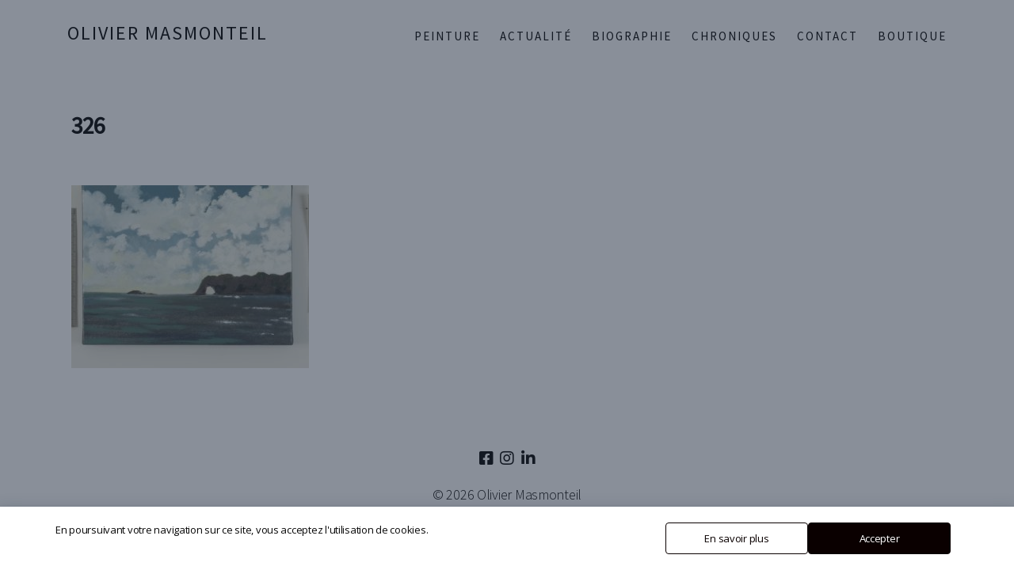

--- FILE ---
content_type: text/html; charset=UTF-8
request_url: https://www.oliviermasmonteil.com/quelque-soit-la-minute-du-jour-selection/attachment/326/
body_size: 13670
content:
<!DOCTYPE html>

<html class="no-js" lang="fr-FR">
<link href="https://stackpath.bootstrapcdn.com/bootstrap/4.4.1/css/bootstrap.min.css" rel="stylesheet" integrity="sha384-Vkoo8x4CGsO3+Hhxv8T/Q5PaXtkKtu6ug5TOeNV6gBiFeWPGFN9MuhOf23Q9Ifjh" crossorigin="anonymous">
<link href="https://fonts.googleapis.com/css?family=Source+Sans+Pro:300,400&display=swap" rel="stylesheet">
	<head>

<script
  src="https://code.jquery.com/jquery-3.6.1.min.js"
  integrity="sha256-o88AwQnZB+VDvE9tvIXrMQaPlFFSUTR+nldQm1LuPXQ="
  crossorigin="anonymous"></script>
<script src="https://cdnjs.cloudflare.com/ajax/libs/jquery/3.5.1/jquery.min.js" integrity="sha512-bLT0Qm9VnAYZDflyKcBaQ2gg0hSYNQrJ8RilYldYQ1FxQYoCLtUjuuRuZo+fjqhx/qtq/1itJ0C2ejDxltZVFg==" crossorigin="anonymous"></script>
<!-- Imagesloaded JS Desandro -->
<script src="https://unpkg.com/imagesloaded@4/imagesloaded.pkgd.min.js"></script>
<!-- Masonry JS Desandro -->
<script src="https://unpkg.com/masonry-layout@4/dist/masonry.pkgd.min.js"></script>

		<!-- scroll reveal js -->
		<!--<script src="https://unpkg.com/scrollreveal@4.0.0/dist/scrollreveal.min.js"></script>-->
		<!-- scroll reveal js -->
		<!-- FontAwesome icon -->
		<script src="https://kit.fontawesome.com/cebd3e6ee5.js" crossorigin="anonymous"></script>
		<!-- /FontAwesome icon -->
		
		<meta charset="UTF-8">
		<meta name="viewport" content="width=device-width, initial-scale=1.0" >

		<link rel="profile" href="https://gmpg.org/xfn/11">

<link rel="stylesheet" href="https://cdn.jsdelivr.net/gh/fancyapps/fancybox@3.5.7/dist/jquery.fancybox.min.css">

		
		<meta name='robots' content='index, follow, max-image-preview:large, max-snippet:-1, max-video-preview:-1' />

	<!-- This site is optimized with the Yoast SEO plugin v26.8 - https://yoast.com/product/yoast-seo-wordpress/ -->
	<title>326 - Olivier Masmonteil</title>
	<link rel="canonical" href="https://www.oliviermasmonteil.com/quelque-soit-la-minute-du-jour-selection/attachment/326/" />
	<meta property="og:locale" content="fr_FR" />
	<meta property="og:type" content="article" />
	<meta property="og:title" content="326 - Olivier Masmonteil" />
	<meta property="og:url" content="https://www.oliviermasmonteil.com/quelque-soit-la-minute-du-jour-selection/attachment/326/" />
	<meta property="og:site_name" content="Olivier Masmonteil" />
	<meta property="og:image" content="https://www.oliviermasmonteil.com/quelque-soit-la-minute-du-jour-selection/attachment/326" />
	<meta property="og:image:width" content="2342" />
	<meta property="og:image:height" content="1805" />
	<meta property="og:image:type" content="image/jpeg" />
	<meta name="twitter:card" content="summary_large_image" />
	<script type="application/ld+json" class="yoast-schema-graph">{"@context":"https://schema.org","@graph":[{"@type":"WebPage","@id":"https://www.oliviermasmonteil.com/quelque-soit-la-minute-du-jour-selection/attachment/326/","url":"https://www.oliviermasmonteil.com/quelque-soit-la-minute-du-jour-selection/attachment/326/","name":"326 - Olivier Masmonteil","isPartOf":{"@id":"https://www.oliviermasmonteil.com/#website"},"primaryImageOfPage":{"@id":"https://www.oliviermasmonteil.com/quelque-soit-la-minute-du-jour-selection/attachment/326/#primaryimage"},"image":{"@id":"https://www.oliviermasmonteil.com/quelque-soit-la-minute-du-jour-selection/attachment/326/#primaryimage"},"thumbnailUrl":"https://www.oliviermasmonteil.com/wp-content/uploads/2022/11/326.jpg","datePublished":"2022-11-03T10:03:42+00:00","breadcrumb":{"@id":"https://www.oliviermasmonteil.com/quelque-soit-la-minute-du-jour-selection/attachment/326/#breadcrumb"},"inLanguage":"fr-FR","potentialAction":[{"@type":"ReadAction","target":["https://www.oliviermasmonteil.com/quelque-soit-la-minute-du-jour-selection/attachment/326/"]}]},{"@type":"ImageObject","inLanguage":"fr-FR","@id":"https://www.oliviermasmonteil.com/quelque-soit-la-minute-du-jour-selection/attachment/326/#primaryimage","url":"https://www.oliviermasmonteil.com/wp-content/uploads/2022/11/326.jpg","contentUrl":"https://www.oliviermasmonteil.com/wp-content/uploads/2022/11/326.jpg","width":2342,"height":1805},{"@type":"BreadcrumbList","@id":"https://www.oliviermasmonteil.com/quelque-soit-la-minute-du-jour-selection/attachment/326/#breadcrumb","itemListElement":[{"@type":"ListItem","position":1,"name":"Home","item":"https://www.oliviermasmonteil.com/"},{"@type":"ListItem","position":2,"name":"Quelle que soit la minute du jour sélection","item":"https://www.oliviermasmonteil.com/quelque-soit-la-minute-du-jour-selection/"},{"@type":"ListItem","position":3,"name":"326"}]},{"@type":"WebSite","@id":"https://www.oliviermasmonteil.com/#website","url":"https://www.oliviermasmonteil.com/","name":"Olivier Masmonteil","description":"","publisher":{"@id":"https://www.oliviermasmonteil.com/#/schema/person/7bb277925d8e6a107c726adeb1c1a7fa"},"potentialAction":[{"@type":"SearchAction","target":{"@type":"EntryPoint","urlTemplate":"https://www.oliviermasmonteil.com/?s={search_term_string}"},"query-input":{"@type":"PropertyValueSpecification","valueRequired":true,"valueName":"search_term_string"}}],"inLanguage":"fr-FR"},{"@type":["Person","Organization"],"@id":"https://www.oliviermasmonteil.com/#/schema/person/7bb277925d8e6a107c726adeb1c1a7fa","name":"olivier masmonteil","image":{"@type":"ImageObject","inLanguage":"fr-FR","@id":"https://www.oliviermasmonteil.com/#/schema/person/image/","url":"https://www.oliviermasmonteil.com/wp-content/uploads/2022/11/326.jpg","contentUrl":"https://www.oliviermasmonteil.com/wp-content/uploads/2022/11/326.jpg","width":2342,"height":1805,"caption":"olivier masmonteil"},"logo":{"@id":"https://www.oliviermasmonteil.com/#/schema/person/image/"}}]}</script>
	<!-- / Yoast SEO plugin. -->


<link rel='dns-prefetch' href='//fonts.googleapis.com' />
<link rel="alternate" type="application/rss+xml" title="Olivier Masmonteil &raquo; Flux" href="https://www.oliviermasmonteil.com/feed/" />
<link rel="alternate" type="application/rss+xml" title="Olivier Masmonteil &raquo; Flux des commentaires" href="https://www.oliviermasmonteil.com/comments/feed/" />
<link rel="alternate" type="application/rss+xml" title="Olivier Masmonteil &raquo; 326 Flux des commentaires" href="https://www.oliviermasmonteil.com/quelque-soit-la-minute-du-jour-selection/attachment/326/feed/" />
<link rel="alternate" title="oEmbed (JSON)" type="application/json+oembed" href="https://www.oliviermasmonteil.com/wp-json/oembed/1.0/embed?url=https%3A%2F%2Fwww.oliviermasmonteil.com%2Fquelque-soit-la-minute-du-jour-selection%2Fattachment%2F326%2F" />
<link rel="alternate" title="oEmbed (XML)" type="text/xml+oembed" href="https://www.oliviermasmonteil.com/wp-json/oembed/1.0/embed?url=https%3A%2F%2Fwww.oliviermasmonteil.com%2Fquelque-soit-la-minute-du-jour-selection%2Fattachment%2F326%2F&#038;format=xml" />
<style id='wp-img-auto-sizes-contain-inline-css'>
img:is([sizes=auto i],[sizes^="auto," i]){contain-intrinsic-size:3000px 1500px}
/*# sourceURL=wp-img-auto-sizes-contain-inline-css */
</style>
<style id='wp-emoji-styles-inline-css'>

	img.wp-smiley, img.emoji {
		display: inline !important;
		border: none !important;
		box-shadow: none !important;
		height: 1em !important;
		width: 1em !important;
		margin: 0 0.07em !important;
		vertical-align: -0.1em !important;
		background: none !important;
		padding: 0 !important;
	}
/*# sourceURL=wp-emoji-styles-inline-css */
</style>
<link rel='stylesheet' id='wp-block-library-css' href='https://www.oliviermasmonteil.com/wp-includes/css/dist/block-library/style.min.css?ver=6.9' media='all' />
<style id='classic-theme-styles-inline-css'>
/*! This file is auto-generated */
.wp-block-button__link{color:#fff;background-color:#32373c;border-radius:9999px;box-shadow:none;text-decoration:none;padding:calc(.667em + 2px) calc(1.333em + 2px);font-size:1.125em}.wp-block-file__button{background:#32373c;color:#fff;text-decoration:none}
/*# sourceURL=/wp-includes/css/classic-themes.min.css */
</style>
<style id='global-styles-inline-css'>
:root{--wp--preset--aspect-ratio--square: 1;--wp--preset--aspect-ratio--4-3: 4/3;--wp--preset--aspect-ratio--3-4: 3/4;--wp--preset--aspect-ratio--3-2: 3/2;--wp--preset--aspect-ratio--2-3: 2/3;--wp--preset--aspect-ratio--16-9: 16/9;--wp--preset--aspect-ratio--9-16: 9/16;--wp--preset--color--black: #000000;--wp--preset--color--cyan-bluish-gray: #abb8c3;--wp--preset--color--white: #ffffff;--wp--preset--color--pale-pink: #f78da7;--wp--preset--color--vivid-red: #cf2e2e;--wp--preset--color--luminous-vivid-orange: #ff6900;--wp--preset--color--luminous-vivid-amber: #fcb900;--wp--preset--color--light-green-cyan: #7bdcb5;--wp--preset--color--vivid-green-cyan: #00d084;--wp--preset--color--pale-cyan-blue: #8ed1fc;--wp--preset--color--vivid-cyan-blue: #0693e3;--wp--preset--color--vivid-purple: #9b51e0;--wp--preset--color--accent: #cd2653;--wp--preset--color--primary: #000000;--wp--preset--color--secondary: #6d6d6d;--wp--preset--color--subtle-background: #dcd7ca;--wp--preset--color--background: #fff;--wp--preset--gradient--vivid-cyan-blue-to-vivid-purple: linear-gradient(135deg,rgb(6,147,227) 0%,rgb(155,81,224) 100%);--wp--preset--gradient--light-green-cyan-to-vivid-green-cyan: linear-gradient(135deg,rgb(122,220,180) 0%,rgb(0,208,130) 100%);--wp--preset--gradient--luminous-vivid-amber-to-luminous-vivid-orange: linear-gradient(135deg,rgb(252,185,0) 0%,rgb(255,105,0) 100%);--wp--preset--gradient--luminous-vivid-orange-to-vivid-red: linear-gradient(135deg,rgb(255,105,0) 0%,rgb(207,46,46) 100%);--wp--preset--gradient--very-light-gray-to-cyan-bluish-gray: linear-gradient(135deg,rgb(238,238,238) 0%,rgb(169,184,195) 100%);--wp--preset--gradient--cool-to-warm-spectrum: linear-gradient(135deg,rgb(74,234,220) 0%,rgb(151,120,209) 20%,rgb(207,42,186) 40%,rgb(238,44,130) 60%,rgb(251,105,98) 80%,rgb(254,248,76) 100%);--wp--preset--gradient--blush-light-purple: linear-gradient(135deg,rgb(255,206,236) 0%,rgb(152,150,240) 100%);--wp--preset--gradient--blush-bordeaux: linear-gradient(135deg,rgb(254,205,165) 0%,rgb(254,45,45) 50%,rgb(107,0,62) 100%);--wp--preset--gradient--luminous-dusk: linear-gradient(135deg,rgb(255,203,112) 0%,rgb(199,81,192) 50%,rgb(65,88,208) 100%);--wp--preset--gradient--pale-ocean: linear-gradient(135deg,rgb(255,245,203) 0%,rgb(182,227,212) 50%,rgb(51,167,181) 100%);--wp--preset--gradient--electric-grass: linear-gradient(135deg,rgb(202,248,128) 0%,rgb(113,206,126) 100%);--wp--preset--gradient--midnight: linear-gradient(135deg,rgb(2,3,129) 0%,rgb(40,116,252) 100%);--wp--preset--font-size--small: 18px;--wp--preset--font-size--medium: 20px;--wp--preset--font-size--large: 26.25px;--wp--preset--font-size--x-large: 42px;--wp--preset--font-size--normal: 21px;--wp--preset--font-size--larger: 32px;--wp--preset--spacing--20: 0.44rem;--wp--preset--spacing--30: 0.67rem;--wp--preset--spacing--40: 1rem;--wp--preset--spacing--50: 1.5rem;--wp--preset--spacing--60: 2.25rem;--wp--preset--spacing--70: 3.38rem;--wp--preset--spacing--80: 5.06rem;--wp--preset--shadow--natural: 6px 6px 9px rgba(0, 0, 0, 0.2);--wp--preset--shadow--deep: 12px 12px 50px rgba(0, 0, 0, 0.4);--wp--preset--shadow--sharp: 6px 6px 0px rgba(0, 0, 0, 0.2);--wp--preset--shadow--outlined: 6px 6px 0px -3px rgb(255, 255, 255), 6px 6px rgb(0, 0, 0);--wp--preset--shadow--crisp: 6px 6px 0px rgb(0, 0, 0);}:where(.is-layout-flex){gap: 0.5em;}:where(.is-layout-grid){gap: 0.5em;}body .is-layout-flex{display: flex;}.is-layout-flex{flex-wrap: wrap;align-items: center;}.is-layout-flex > :is(*, div){margin: 0;}body .is-layout-grid{display: grid;}.is-layout-grid > :is(*, div){margin: 0;}:where(.wp-block-columns.is-layout-flex){gap: 2em;}:where(.wp-block-columns.is-layout-grid){gap: 2em;}:where(.wp-block-post-template.is-layout-flex){gap: 1.25em;}:where(.wp-block-post-template.is-layout-grid){gap: 1.25em;}.has-black-color{color: var(--wp--preset--color--black) !important;}.has-cyan-bluish-gray-color{color: var(--wp--preset--color--cyan-bluish-gray) !important;}.has-white-color{color: var(--wp--preset--color--white) !important;}.has-pale-pink-color{color: var(--wp--preset--color--pale-pink) !important;}.has-vivid-red-color{color: var(--wp--preset--color--vivid-red) !important;}.has-luminous-vivid-orange-color{color: var(--wp--preset--color--luminous-vivid-orange) !important;}.has-luminous-vivid-amber-color{color: var(--wp--preset--color--luminous-vivid-amber) !important;}.has-light-green-cyan-color{color: var(--wp--preset--color--light-green-cyan) !important;}.has-vivid-green-cyan-color{color: var(--wp--preset--color--vivid-green-cyan) !important;}.has-pale-cyan-blue-color{color: var(--wp--preset--color--pale-cyan-blue) !important;}.has-vivid-cyan-blue-color{color: var(--wp--preset--color--vivid-cyan-blue) !important;}.has-vivid-purple-color{color: var(--wp--preset--color--vivid-purple) !important;}.has-black-background-color{background-color: var(--wp--preset--color--black) !important;}.has-cyan-bluish-gray-background-color{background-color: var(--wp--preset--color--cyan-bluish-gray) !important;}.has-white-background-color{background-color: var(--wp--preset--color--white) !important;}.has-pale-pink-background-color{background-color: var(--wp--preset--color--pale-pink) !important;}.has-vivid-red-background-color{background-color: var(--wp--preset--color--vivid-red) !important;}.has-luminous-vivid-orange-background-color{background-color: var(--wp--preset--color--luminous-vivid-orange) !important;}.has-luminous-vivid-amber-background-color{background-color: var(--wp--preset--color--luminous-vivid-amber) !important;}.has-light-green-cyan-background-color{background-color: var(--wp--preset--color--light-green-cyan) !important;}.has-vivid-green-cyan-background-color{background-color: var(--wp--preset--color--vivid-green-cyan) !important;}.has-pale-cyan-blue-background-color{background-color: var(--wp--preset--color--pale-cyan-blue) !important;}.has-vivid-cyan-blue-background-color{background-color: var(--wp--preset--color--vivid-cyan-blue) !important;}.has-vivid-purple-background-color{background-color: var(--wp--preset--color--vivid-purple) !important;}.has-black-border-color{border-color: var(--wp--preset--color--black) !important;}.has-cyan-bluish-gray-border-color{border-color: var(--wp--preset--color--cyan-bluish-gray) !important;}.has-white-border-color{border-color: var(--wp--preset--color--white) !important;}.has-pale-pink-border-color{border-color: var(--wp--preset--color--pale-pink) !important;}.has-vivid-red-border-color{border-color: var(--wp--preset--color--vivid-red) !important;}.has-luminous-vivid-orange-border-color{border-color: var(--wp--preset--color--luminous-vivid-orange) !important;}.has-luminous-vivid-amber-border-color{border-color: var(--wp--preset--color--luminous-vivid-amber) !important;}.has-light-green-cyan-border-color{border-color: var(--wp--preset--color--light-green-cyan) !important;}.has-vivid-green-cyan-border-color{border-color: var(--wp--preset--color--vivid-green-cyan) !important;}.has-pale-cyan-blue-border-color{border-color: var(--wp--preset--color--pale-cyan-blue) !important;}.has-vivid-cyan-blue-border-color{border-color: var(--wp--preset--color--vivid-cyan-blue) !important;}.has-vivid-purple-border-color{border-color: var(--wp--preset--color--vivid-purple) !important;}.has-vivid-cyan-blue-to-vivid-purple-gradient-background{background: var(--wp--preset--gradient--vivid-cyan-blue-to-vivid-purple) !important;}.has-light-green-cyan-to-vivid-green-cyan-gradient-background{background: var(--wp--preset--gradient--light-green-cyan-to-vivid-green-cyan) !important;}.has-luminous-vivid-amber-to-luminous-vivid-orange-gradient-background{background: var(--wp--preset--gradient--luminous-vivid-amber-to-luminous-vivid-orange) !important;}.has-luminous-vivid-orange-to-vivid-red-gradient-background{background: var(--wp--preset--gradient--luminous-vivid-orange-to-vivid-red) !important;}.has-very-light-gray-to-cyan-bluish-gray-gradient-background{background: var(--wp--preset--gradient--very-light-gray-to-cyan-bluish-gray) !important;}.has-cool-to-warm-spectrum-gradient-background{background: var(--wp--preset--gradient--cool-to-warm-spectrum) !important;}.has-blush-light-purple-gradient-background{background: var(--wp--preset--gradient--blush-light-purple) !important;}.has-blush-bordeaux-gradient-background{background: var(--wp--preset--gradient--blush-bordeaux) !important;}.has-luminous-dusk-gradient-background{background: var(--wp--preset--gradient--luminous-dusk) !important;}.has-pale-ocean-gradient-background{background: var(--wp--preset--gradient--pale-ocean) !important;}.has-electric-grass-gradient-background{background: var(--wp--preset--gradient--electric-grass) !important;}.has-midnight-gradient-background{background: var(--wp--preset--gradient--midnight) !important;}.has-small-font-size{font-size: var(--wp--preset--font-size--small) !important;}.has-medium-font-size{font-size: var(--wp--preset--font-size--medium) !important;}.has-large-font-size{font-size: var(--wp--preset--font-size--large) !important;}.has-x-large-font-size{font-size: var(--wp--preset--font-size--x-large) !important;}
:where(.wp-block-post-template.is-layout-flex){gap: 1.25em;}:where(.wp-block-post-template.is-layout-grid){gap: 1.25em;}
:where(.wp-block-term-template.is-layout-flex){gap: 1.25em;}:where(.wp-block-term-template.is-layout-grid){gap: 1.25em;}
:where(.wp-block-columns.is-layout-flex){gap: 2em;}:where(.wp-block-columns.is-layout-grid){gap: 2em;}
:root :where(.wp-block-pullquote){font-size: 1.5em;line-height: 1.6;}
/*# sourceURL=global-styles-inline-css */
</style>
<link rel='stylesheet' id='contact-form-7-css' href='https://www.oliviermasmonteil.com/wp-content/plugins/contact-form-7/includes/css/styles.css?ver=6.1.4' media='all' />
<link rel='stylesheet' id='fvp-frontend-css' href='https://www.oliviermasmonteil.com/wp-content/plugins/featured-video-plus/styles/frontend.css?ver=2.3.3' media='all' />
<link rel='stylesheet' id='woocommerce-layout-css' href='https://www.oliviermasmonteil.com/wp-content/plugins/woocommerce/assets/css/woocommerce-layout.css?ver=10.4.3' media='all' />
<link rel='stylesheet' id='woocommerce-smallscreen-css' href='https://www.oliviermasmonteil.com/wp-content/plugins/woocommerce/assets/css/woocommerce-smallscreen.css?ver=10.4.3' media='only screen and (max-width: 768px)' />
<link rel='stylesheet' id='woocommerce-general-css' href='//www.oliviermasmonteil.com/wp-content/plugins/woocommerce/assets/css/twenty-twenty.css?ver=10.4.3' media='all' />
<style id='woocommerce-inline-inline-css'>
.woocommerce form .form-row .required { visibility: visible; }
/*# sourceURL=woocommerce-inline-inline-css */
</style>
<link rel='stylesheet' id='daextlwcnf-google-font-css' href='https://fonts.googleapis.com/css2?family=Open+Sans%3Awght%40400%3B600&#038;ver=1.19#038;display=swap' media='all' />
<link rel='stylesheet' id='parent-style-css' href='https://www.oliviermasmonteil.com/wp-content/themes/twentytwenty/style.css?ver=6.9' media='all' />
<link rel='stylesheet' id='child-style-css' href='https://www.oliviermasmonteil.com/wp-content/themes/OlivierMasmonteil4/style.css?ver=1.0' media='all' />
<link rel='stylesheet' id='fancybox-css' href='https://www.oliviermasmonteil.com/wp-content/themes/OlivierMasmonteil4/css/fancybox.css?ver=1' media='all' />
<link rel='stylesheet' id='swiper-css-css' href='https://www.oliviermasmonteil.com/wp-content/themes/OlivierMasmonteil4/css/swiper-bundle.min.css?ver=1' media='all' />
<link rel='stylesheet' id='twentytwenty-style-css' href='https://www.oliviermasmonteil.com/wp-content/themes/OlivierMasmonteil4/style.css?ver=1.0' media='all' />
<style id='twentytwenty-style-inline-css'>
.color-accent,.color-accent-hover:hover,.color-accent-hover:focus,:root .has-accent-color,.has-drop-cap:not(:focus):first-letter,.wp-block-button.is-style-outline,a { color: #cd2653; }blockquote,.border-color-accent,.border-color-accent-hover:hover,.border-color-accent-hover:focus { border-color: #cd2653; }button,.button,.faux-button,.wp-block-button__link,.wp-block-file .wp-block-file__button,input[type="button"],input[type="reset"],input[type="submit"],.bg-accent,.bg-accent-hover:hover,.bg-accent-hover:focus,:root .has-accent-background-color,.comment-reply-link { background-color: #cd2653; }.fill-children-accent,.fill-children-accent * { fill: #cd2653; }body,.entry-title a,:root .has-primary-color { color: #000000; }:root .has-primary-background-color { background-color: #000000; }cite,figcaption,.wp-caption-text,.post-meta,.entry-content .wp-block-archives li,.entry-content .wp-block-categories li,.entry-content .wp-block-latest-posts li,.wp-block-latest-comments__comment-date,.wp-block-latest-posts__post-date,.wp-block-embed figcaption,.wp-block-image figcaption,.wp-block-pullquote cite,.comment-metadata,.comment-respond .comment-notes,.comment-respond .logged-in-as,.pagination .dots,.entry-content hr:not(.has-background),hr.styled-separator,:root .has-secondary-color { color: #6d6d6d; }:root .has-secondary-background-color { background-color: #6d6d6d; }pre,fieldset,input,textarea,table,table *,hr { border-color: #dcd7ca; }caption,code,code,kbd,samp,.wp-block-table.is-style-stripes tbody tr:nth-child(odd),:root .has-subtle-background-background-color { background-color: #dcd7ca; }.wp-block-table.is-style-stripes { border-bottom-color: #dcd7ca; }.wp-block-latest-posts.is-grid li { border-top-color: #dcd7ca; }:root .has-subtle-background-color { color: #dcd7ca; }body:not(.overlay-header) .primary-menu > li > a,body:not(.overlay-header) .primary-menu > li > .icon,.modal-menu a,.footer-menu a, .footer-widgets a:where(:not(.wp-block-button__link)),#site-footer .wp-block-button.is-style-outline,.wp-block-pullquote:before,.singular:not(.overlay-header) .entry-header a,.archive-header a,.header-footer-group .color-accent,.header-footer-group .color-accent-hover:hover { color: #cd2653; }.social-icons a,#site-footer button:not(.toggle),#site-footer .button,#site-footer .faux-button,#site-footer .wp-block-button__link,#site-footer .wp-block-file__button,#site-footer input[type="button"],#site-footer input[type="reset"],#site-footer input[type="submit"] { background-color: #cd2653; }.header-footer-group,body:not(.overlay-header) #site-header .toggle,.menu-modal .toggle { color: #000000; }body:not(.overlay-header) .primary-menu ul { background-color: #000000; }body:not(.overlay-header) .primary-menu > li > ul:after { border-bottom-color: #000000; }body:not(.overlay-header) .primary-menu ul ul:after { border-left-color: #000000; }.site-description,body:not(.overlay-header) .toggle-inner .toggle-text,.widget .post-date,.widget .rss-date,.widget_archive li,.widget_categories li,.widget cite,.widget_pages li,.widget_meta li,.widget_nav_menu li,.powered-by-wordpress,.footer-credits .privacy-policy,.to-the-top,.singular .entry-header .post-meta,.singular:not(.overlay-header) .entry-header .post-meta a { color: #6d6d6d; }.header-footer-group pre,.header-footer-group fieldset,.header-footer-group input,.header-footer-group textarea,.header-footer-group table,.header-footer-group table *,.footer-nav-widgets-wrapper,#site-footer,.menu-modal nav *,.footer-widgets-outer-wrapper,.footer-top { border-color: #dcd7ca; }.header-footer-group table caption,body:not(.overlay-header) .header-inner .toggle-wrapper::before { background-color: #dcd7ca; }
/*# sourceURL=twentytwenty-style-inline-css */
</style>
<link rel='stylesheet' id='twentytwenty-fonts-css' href='https://www.oliviermasmonteil.com/wp-content/themes/twentytwenty/assets/css/font-inter.css?ver=1.0' media='all' />
<link rel='stylesheet' id='twentytwenty-print-style-css' href='https://www.oliviermasmonteil.com/wp-content/themes/twentytwenty/print.css?ver=1.0' media='print' />
<script src="https://www.oliviermasmonteil.com/wp-includes/js/jquery/jquery.min.js?ver=3.7.1" id="jquery-core-js"></script>
<script src="https://www.oliviermasmonteil.com/wp-includes/js/jquery/jquery-migrate.min.js?ver=3.4.1" id="jquery-migrate-js"></script>
<script src="https://www.oliviermasmonteil.com/wp-content/plugins/featured-video-plus/js/jquery.fitvids.min.js?ver=master-2015-08" id="jquery.fitvids-js"></script>
<script id="fvp-frontend-js-extra">
var fvpdata = {"ajaxurl":"https://www.oliviermasmonteil.com/wp-admin/admin-ajax.php","nonce":"5774bc5bdb","fitvids":"1","dynamic":"","overlay":"","opacity":"0.75","color":"b","width":"640"};
//# sourceURL=fvp-frontend-js-extra
</script>
<script src="https://www.oliviermasmonteil.com/wp-content/plugins/featured-video-plus/js/frontend.min.js?ver=2.3.3" id="fvp-frontend-js"></script>
<script src="https://www.oliviermasmonteil.com/wp-content/plugins/woocommerce/assets/js/jquery-blockui/jquery.blockUI.min.js?ver=2.7.0-wc.10.4.3" id="wc-jquery-blockui-js" defer data-wp-strategy="defer"></script>
<script id="wc-add-to-cart-js-extra">
var wc_add_to_cart_params = {"ajax_url":"/wp-admin/admin-ajax.php","wc_ajax_url":"/?wc-ajax=%%endpoint%%","i18n_view_cart":"Voir le panier","cart_url":"https://www.oliviermasmonteil.com/panier/","is_cart":"","cart_redirect_after_add":"no"};
//# sourceURL=wc-add-to-cart-js-extra
</script>
<script src="https://www.oliviermasmonteil.com/wp-content/plugins/woocommerce/assets/js/frontend/add-to-cart.min.js?ver=10.4.3" id="wc-add-to-cart-js" defer data-wp-strategy="defer"></script>
<script src="https://www.oliviermasmonteil.com/wp-content/plugins/woocommerce/assets/js/js-cookie/js.cookie.min.js?ver=2.1.4-wc.10.4.3" id="wc-js-cookie-js" defer data-wp-strategy="defer"></script>
<script id="woocommerce-js-extra">
var woocommerce_params = {"ajax_url":"/wp-admin/admin-ajax.php","wc_ajax_url":"/?wc-ajax=%%endpoint%%","i18n_password_show":"Afficher le mot de passe","i18n_password_hide":"Masquer le mot de passe"};
//# sourceURL=woocommerce-js-extra
</script>
<script src="https://www.oliviermasmonteil.com/wp-content/plugins/woocommerce/assets/js/frontend/woocommerce.min.js?ver=10.4.3" id="woocommerce-js" defer data-wp-strategy="defer"></script>
<script src="https://www.oliviermasmonteil.com/wp-content/themes/OlivierMasmonteil4/js/isotope.pkgd.js?ver=6.9" id="isotope-js"></script>
<script src="https://www.oliviermasmonteil.com/wp-content/themes/OlivierMasmonteil4/js/lazyload.min.js?ver=6.9" id="lazyload-js"></script>
<script src="https://www.oliviermasmonteil.com/wp-content/themes/OlivierMasmonteil4/js/fancybox.umd.js?ver=1.0" id="fancybox-js"></script>
<script src="https://www.oliviermasmonteil.com/wp-content/themes/OlivierMasmonteil4/js/scrollreveal.min.js?ver=1.0" id="scrollreveal-js"></script>
<script src="https://www.oliviermasmonteil.com/wp-content/themes/OlivierMasmonteil4/js/custom-script.js?ver=1.0" id="custom-script-js"></script>
<script src="https://www.oliviermasmonteil.com/wp-content/themes/twentytwenty/assets/js/index.js?ver=1.0" id="twentytwenty-js-js" defer data-wp-strategy="defer"></script>
<link rel="https://api.w.org/" href="https://www.oliviermasmonteil.com/wp-json/" /><link rel="alternate" title="JSON" type="application/json" href="https://www.oliviermasmonteil.com/wp-json/wp/v2/media/2760" /><link rel="EditURI" type="application/rsd+xml" title="RSD" href="https://www.oliviermasmonteil.com/xmlrpc.php?rsd" />
<meta name="generator" content="WordPress 6.9" />
<meta name="generator" content="WooCommerce 10.4.3" />
<link rel='shortlink' href='https://www.oliviermasmonteil.com/?p=2760' />
    <style>
    .quantity input::-webkit-outer-spin-button,
    .quantity input::-webkit-inner-spin-button {
        display: none;
        margin: 0;
    }
    .quantity input.qty {
        appearance: textfield;
        -webkit-appearance: none;
        -moz-appearance: textfield;
    }
    </style>
    <script>
document.documentElement.className = document.documentElement.className.replace( 'no-js', 'js' );
//# sourceURL=twentytwenty_no_js_class
</script>
	<noscript><style>.woocommerce-product-gallery{ opacity: 1 !important; }</style></noscript>
	<meta name="generator" content="Elementor 3.34.4; features: additional_custom_breakpoints; settings: css_print_method-external, google_font-enabled, font_display-auto">
			<style>
				.e-con.e-parent:nth-of-type(n+4):not(.e-lazyloaded):not(.e-no-lazyload),
				.e-con.e-parent:nth-of-type(n+4):not(.e-lazyloaded):not(.e-no-lazyload) * {
					background-image: none !important;
				}
				@media screen and (max-height: 1024px) {
					.e-con.e-parent:nth-of-type(n+3):not(.e-lazyloaded):not(.e-no-lazyload),
					.e-con.e-parent:nth-of-type(n+3):not(.e-lazyloaded):not(.e-no-lazyload) * {
						background-image: none !important;
					}
				}
				@media screen and (max-height: 640px) {
					.e-con.e-parent:nth-of-type(n+2):not(.e-lazyloaded):not(.e-no-lazyload),
					.e-con.e-parent:nth-of-type(n+2):not(.e-lazyloaded):not(.e-no-lazyload) * {
						background-image: none !important;
					}
				}
			</style>
			<style id="custom-background-css">
body.custom-background { background-color: #fff; }
</style>
	<link rel="icon" href="https://www.oliviermasmonteil.com/wp-content/uploads/2020/02/favicon-olivier-masmonteil-150x150.png" sizes="32x32" />
<link rel="icon" href="https://www.oliviermasmonteil.com/wp-content/uploads/2020/02/favicon-olivier-masmonteil.png" sizes="192x192" />
<link rel="apple-touch-icon" href="https://www.oliviermasmonteil.com/wp-content/uploads/2020/02/favicon-olivier-masmonteil.png" />
<meta name="msapplication-TileImage" content="https://www.oliviermasmonteil.com/wp-content/uploads/2020/02/favicon-olivier-masmonteil.png" />

	</head>

	<body class="attachment wp-singular attachment-template-default single single-attachment postid-2760 attachmentid-2760 attachment-jpeg custom-background wp-embed-responsive wp-theme-twentytwenty wp-child-theme-OlivierMasmonteil4 theme-twentytwenty woocommerce-no-js singular enable-search-modal missing-post-thumbnail has-no-pagination showing-comments hide-avatars footer-top-visible elementor-default elementor-kit-951">

		<a class="skip-link screen-reader-text" href="#site-content">Aller au contenu</a>
		<header id="site-header" class="header-footer-group" role="banner">

			<div class="mobile_menu_container">
			  <div id="mobileBtn" class="not-active">
			    <span></span>
			    <span></span>
			    <span></span>
			  </div>
			  <span class="menu_title">menu</span>
			</div>
	



			<div class="container header_container">

				<div class="header-titles-wrapper">

					
					<div class="header-titles">

						<div class="site-title faux-heading"><a href="https://www.oliviermasmonteil.com/" rel="home">Olivier Masmonteil</a></div>
					</div><!-- .header-titles -->

					

				</div><!-- .header-titles-wrapper -->

				<div class="header-navigation-wrapper">

					
							<nav class="primary-menu-wrapper" aria-label="Horizontal" role="navigation">

								<ul class="primary-menu reset-list-style">

								<li id="menu-item-5808" class="menu-item menu-item-type-post_type menu-item-object-page menu-item-5808"><a href="https://www.oliviermasmonteil.com/peinture/">Peinture</a></li>
<li id="menu-item-913" class="menu-item menu-item-type-post_type menu-item-object-page menu-item-913"><a href="https://www.oliviermasmonteil.com/actualite/">Actualité</a></li>
<li id="menu-item-906" class="menu-item menu-item-type-post_type menu-item-object-page menu-item-906"><a href="https://www.oliviermasmonteil.com/biographie/">Biographie</a></li>
<li id="menu-item-2112" class="menu-item menu-item-type-post_type menu-item-object-page menu-item-2112"><a href="https://www.oliviermasmonteil.com/chroniques/">Chroniques</a></li>
<li id="menu-item-907" class="menu-item menu-item-type-post_type menu-item-object-page menu-item-907"><a href="https://www.oliviermasmonteil.com/contact/">Contact</a></li>
<li id="menu-item-3629" class="menu-item menu-item-type-custom menu-item-object-custom menu-item-3629"><a href="https://www.oliviermasmonteil.com/boutique/">Boutique</a></li>

								</ul>

							</nav><!-- .primary-menu-wrapper -->

						
					
				</div><!-- .header-navigation-wrapper -->

			</div><!-- .header-inner -->

			
			

		</header><!-- #site-header -->

		<div id="mobile_menu_wrapper">
			<div class="container">
								<ul id="mobile-menu" class="main-menu"><li class="menu-item menu-item-type-post_type menu-item-object-page menu-item-5808"><a href="https://www.oliviermasmonteil.com/peinture/">Peinture</a></li>
<li class="menu-item menu-item-type-post_type menu-item-object-page menu-item-913"><a href="https://www.oliviermasmonteil.com/actualite/">Actualité</a></li>
<li class="menu-item menu-item-type-post_type menu-item-object-page menu-item-906"><a href="https://www.oliviermasmonteil.com/biographie/">Biographie</a></li>
<li class="menu-item menu-item-type-post_type menu-item-object-page menu-item-2112"><a href="https://www.oliviermasmonteil.com/chroniques/">Chroniques</a></li>
<li class="menu-item menu-item-type-post_type menu-item-object-page menu-item-907"><a href="https://www.oliviermasmonteil.com/contact/">Contact</a></li>
<li class="menu-item menu-item-type-custom menu-item-object-custom menu-item-3629"><a href="https://www.oliviermasmonteil.com/boutique/">Boutique</a></li>
</ul>			</div>
		</div>

		
<main id="site-content" role="main">

	
<article class="post-2760 attachment type-attachment status-inherit hentry" id="post-2760">

	
<header class="entry-header has-text-align-center header-footer-group">

	<div class="entry-header-inner section-inner large">

					<div class="row">

				<div class="col-md-12 page-title">

		    		<h3>326</h3>
		    				    		<br/>
		    	</div>
	    	</div>
	    	<div class="row">
	    		<div class="col-md-12">
	    			<div class="page-content">
	    				<p class="attachment"><a href='https://www.oliviermasmonteil.com/wp-content/uploads/2022/11/326.jpg'><img fetchpriority="high" decoding="async" width="300" height="231" src="https://www.oliviermasmonteil.com/wp-content/uploads/2022/11/326-300x231.jpg" class="attachment-medium size-medium" alt="" srcset="https://www.oliviermasmonteil.com/wp-content/uploads/2022/11/326-300x231.jpg 300w, https://www.oliviermasmonteil.com/wp-content/uploads/2022/11/326-1024x789.jpg 1024w, https://www.oliviermasmonteil.com/wp-content/uploads/2022/11/326-768x592.jpg 768w, https://www.oliviermasmonteil.com/wp-content/uploads/2022/11/326-1536x1184.jpg 1536w, https://www.oliviermasmonteil.com/wp-content/uploads/2022/11/326-2048x1578.jpg 2048w, https://www.oliviermasmonteil.com/wp-content/uploads/2022/11/326-1200x925.jpg 1200w, https://www.oliviermasmonteil.com/wp-content/uploads/2022/11/326-1980x1526.jpg 1980w" sizes="(max-width: 300px) 100vw, 300px" /></a></p>
	    			</div>
	    		</div>
	    	</div>
	    	
	</div><!-- .entry-header-inner -->

</header><!-- .entry-header -->

	

		<div class="entry-content">

			
		</div><!-- .entry-content -->


	<div class="section-inner">
		
	</div><!-- .section-inner -->

	
</article><!-- .post -->

</main><!-- #site-content -->



			<footer id="site-footer" role="contentinfo" class="header-footer-group">

				<div class="section-inner">

					<div class="footer-credits">
						<p class="social-links">

							<!--Facebook -->
							<a class="facebook_icon" href="https://www.facebook.com/o.masmonteil/" target="_blank">
								<i class="fab fa-facebook-square" style="font-size:20px;margin-right: 2.5px;margin-left: 2.5px;"></i>
							</a>
							<!--/Facebook -->

							<!-- Instagram -->
							<a class="instagram_icon" href="https://www.instagram.com/oliviermasmonteil/" target="_blank">
								<i class="fab fa-instagram"  style="font-size:20px; margin-right: 2.5px;margin-left: 2.5px;"></i>
							</a>
							<!--/Instagram -->

							<!-- LinkedIn -->
							<a class="linkedin_icon" href="https://www.linkedin.com/in/oliviermasmonteil/" target="_blank">
								<i class="fab fa-linkedin-in" style="font-size:20px; margin-right: 2.5px;margin-left: 2.5px;"></i>
							</a>
							<!--/ LinkedIn -->
						</p>
						<p class="footer-copyright">&copy;
							2026							<a href="https://www.oliviermasmonteil.com/">Olivier Masmonteil</a>
						</p><!-- .footer-copyright -->

						
					</div><!-- .footer-credits -->

					

				</div><!-- .section-inner -->

			</footer><!-- #site-footer -->

		<script type="speculationrules">
{"prefetch":[{"source":"document","where":{"and":[{"href_matches":"/*"},{"not":{"href_matches":["/wp-*.php","/wp-admin/*","/wp-content/uploads/*","/wp-content/*","/wp-content/plugins/*","/wp-content/themes/OlivierMasmonteil4/*","/wp-content/themes/twentytwenty/*","/*\\?(.+)"]}},{"not":{"selector_matches":"a[rel~=\"nofollow\"]"}},{"not":{"selector_matches":".no-prefetch, .no-prefetch a"}}]},"eagerness":"conservative"}]}
</script>
<script>let daextLwcnReadyStateCheckInterval=setInterval(function(){if(document.readyState==="complete"){clearInterval(daextLwcnReadyStateCheckInterval);window.daextLwcnCookieNotice.initialize({headingsFontFamily:"'Open Sans', sans-serif",headingsFontWeight:"600",paragraphsFontFamily:"'Open Sans', sans-serif",paragraphsFontWeight:"400",strongTagsFontWeight:"600",buttonsFontFamily:"'Open Sans', sans-serif",buttonsFontWeight:"400",buttonsBorderRadius:"4",containersBorderRadius:"4",cookieNoticeMainMessageText:"<p>En poursuivant votre navigation sur ce site, vous acceptez l'utilisation de cookies.<\/p>",cookieNoticeMainMessageFontColor:"#0a0a0a",cookieNoticeMainMessageLinkFontColor:"#0a0101",cookieNoticeButton1Text:"En savoir plus",cookieNoticeButton1Action:"4",cookieNoticeButton1Url:"https:\/\/www.oliviermasmonteil.com\/donnees-personnelles-et-cookies\/",cookieNoticeButton1BackgroundColor:"#ffffff",cookieNoticeButton1BackgroundColorHover:"#ffffff",cookieNoticeButton1BorderColor:"#0a0101",cookieNoticeButton1BorderColorHover:"#0a0101",cookieNoticeButton1FontColor:"#0a0101",cookieNoticeButton1FontColorHover:"#0a0101",cookieNoticeButton2Text:"Accepter",cookieNoticeButton2Action:"2",cookieNoticeButton2Url:"",cookieNoticeButton2BackgroundColor:"#0a0000",cookieNoticeButton2BackgroundColorHover:"#0a0101",cookieNoticeButton2BorderColor:"#0a0101",cookieNoticeButton2BorderColorHover:"#0a0101",cookieNoticeButton2FontColor:"#ffffff",cookieNoticeButton2FontColorHover:"#ffffff",cookieNoticeButton3Text:"Default Label",cookieNoticeButton3Action:"0",cookieNoticeButton3Url:"",cookieNoticeButton3BackgroundColor:"#1e58b1",cookieNoticeButton3BackgroundColorHover:"#1e58b1",cookieNoticeButton3BorderColor:"#1e58b1",cookieNoticeButton3BorderColorHover:"#1e58b1",cookieNoticeButton3FontColor:"#ffffff",cookieNoticeButton3FontColorHover:"#ffffff",cookieNoticeButtonDismissAction:"0",cookieNoticeButtonDismissUrl:"",cookieNoticeButtonDismissColor:"#646464",cookieNoticeContainerPosition:"2",cookieNoticeContainerWidth:"1140",cookieNoticeContainerOpacity:"1",cookieNoticeContainerBorderWidth:"0",cookieNoticeContainerBackgroundColor:"#ffffff",cookieNoticeContainerBorderColor:"#e1e1e1",cookieNoticeContainerBorderOpacity:"1",cookieNoticeContainerDropShadow:"1",cookieNoticeContainerDropShadowColor:"#242f42",cookieNoticeMask:"1",cookieNoticeMaskColor:"#242f42",cookieNoticeMaskOpacity:"0.54",cookieNoticeShakeEffect:"1",cookieSettingsLogoUrl:"",cookieSettingsTitle:"Cookie Settings",cookieSettingsDescriptionHeader:"<p>We want to be transparent about the data we and our partners collect and how we use it, so you can best exercise control over your personal data. For more information, please see our Privacy Policy.<\/p><p><strong>Information we collect<\/strong><\/p><p>We use this information to improve the performance and experience of our site visitors. This includes improving search results, showing more relevant content and promotional materials, better communication, and improved site performance.<p>",cookieSettingsToggleOnColor:"#3a70c4",cookieSettingsToggleOffColor:"#808080",cookieSettingsToggleMiscColor:"#808080",cookieSettingsToggleDisabledColor:"#e5e5e5",cookieSettingsSeparatorColor:"#e1e1e1",cookieSettingsChevronColor:"#6e6e6e",cookieSettingsExpandCloseColor:"#6e6e6e",cookieSettingsDescriptionFooter:"<p><strong>Information about cookies<\/strong><\/p><p>We use the following essential and non-essential cookies to better improve your overall web browsing experience. Our partners use cookies and other mechanisms to connect you with your social networks and tailor advertising to better match your interests.<\/p><p>You can make your choices by allowing categories of cookies by using the respective activation switches. Essential cookies cannot be rejected as without them certain core website functionalities would not work.<\/p>",cookieSettingsButton1Text:"Close",cookieSettingsButton1Action:"2",cookieSettingsButton1Url:"",cookieSettingsButton1BackgroundColor:"#ffffff",cookieSettingsButton1BackgroundColorHover:"#ffffff",cookieSettingsButton1BorderColor:"#1e58b1",cookieSettingsButton1BorderColorHover:"#1e58b1",cookieSettingsButton1FontColor:"#1e58b1",cookieSettingsButton1FontColorHover:"#1e58b1",cookieSettingsButton2Text:"Accept",cookieSettingsButton2Action:"1",cookieSettingsButton2Url:"",cookieSettingsButton2BackgroundColor:"#1e58b1",cookieSettingsButton2BackgroundColorHover:"#1e58b1",cookieSettingsButton2BorderColor:"#1e58b1",cookieSettingsButton2BorderColorHover:"#1e58b1",cookieSettingsButton2FontColor:"#ffffff",cookieSettingsButton2FontColorHover:"#ffffff",cookieSettingsHeadingsFontColor:"#222222",cookieSettingsParagraphsFontColor:"#666666",cookieSettingsLinksFontColor:"#1e58b1",cookieSettingsContainerBackgroundColor:"#ffffff",cookieSettingsContainerOpacity:"1.0",cookieSettingsContainerBorderWidth:"0",cookieSettingsContainerBorderColor:"#e1e1e1",cookieSettingsContainerBorderOpacity:"1.0",cookieSettingsContainerDropShadow:"1",cookieSettingsContainerDropShadowColor:"#242f42",cookieSettingsContainerHighlightColor:"#f8f8f8",cookieSettingsMask:"1",cookieSettingsMaskColor:"#242f42",cookieSettingsMaskOpacity:"0.54",revisitConsentButtonEnable:"0",revisitConsentButtonTooltipText:"Cookie Settings",revisitConsentButtonPosition:"left",revisitConsentButtonBackgroundColor:"#1e58b1",revisitConsentButtonIconColor:"#ffffff",enableGeolocation:"0",geolocationBehavior:"0",geolocationService:"0",geolocationLocale:["at","be","bg","cy","cz","dk","ee","fi","fr","hu","ie","it","lv","lt","lu","mt","nl","pl","pt","sk","si","es","se","gb"],responsiveBreakpoint:"700",cookieExpiration:3153600000,cookiePathAttribute:"\/",reloadPage:"0",storeUserConsent:"1",cookieTableColumns:"[\"name\",\"expiration\",\"purpose\"]",forceCssSpecificity:"1",sections:[],cookies:[],});}},10);</script>    <script type='text/javascript'>
    jQuery( function( $ ) {
        if ( ! String.prototype.getDecimals ) {
            String.prototype.getDecimals = function() {
                var num = this,
                    match = ('' + num).match(/(?:\.(\d+))?(?:[eE]([+-]?\d+))?$/);
                if ( ! match ) {
                    return 0;
                }
                return Math.max( 0, ( match[1] ? match[1].length : 0 ) - ( match[2] ? +match[2] : 0 ) );
            }
        }
        // Quantity "plus" and "minus" buttons
        $( document.body ).on( 'click', '.plus, .minus', function() {
            var $qty        = $( this ).closest( '.quantity' ).find( '.qty'),
                currentVal  = parseFloat( $qty.val() ),
                max         = parseFloat( $qty.attr( 'max' ) ),
                min         = parseFloat( $qty.attr( 'min' ) ),
                step        = $qty.attr( 'step' );

            // Format values
            if ( ! currentVal || currentVal === '' || currentVal === 'NaN' ) currentVal = 0;
            if ( max === '' || max === 'NaN' ) max = '';
            if ( min === '' || min === 'NaN' ) min = 0;
            if ( step === 'any' || step === '' || step === undefined || parseFloat( step ) === 'NaN' ) step = 1;

            // Change the value
            if ( $( this ).is( '.plus' ) ) {
                if ( max && ( currentVal >= max ) ) {
                    $qty.val( max );
                } else {
                    $qty.val( ( currentVal + parseFloat( step )).toFixed( step.getDecimals() ) );
                }
            } else {
                if ( min && ( currentVal <= min ) ) {
                    $qty.val( min );
                } else if ( currentVal > 0 ) {
                    $qty.val( ( currentVal - parseFloat( step )).toFixed( step.getDecimals() ) );
                }
            }

            // Trigger change event
            $qty.trigger( 'change' );
        });
    });
    </script>
    			<script>
				const lazyloadRunObserver = () => {
					const lazyloadBackgrounds = document.querySelectorAll( `.e-con.e-parent:not(.e-lazyloaded)` );
					const lazyloadBackgroundObserver = new IntersectionObserver( ( entries ) => {
						entries.forEach( ( entry ) => {
							if ( entry.isIntersecting ) {
								let lazyloadBackground = entry.target;
								if( lazyloadBackground ) {
									lazyloadBackground.classList.add( 'e-lazyloaded' );
								}
								lazyloadBackgroundObserver.unobserve( entry.target );
							}
						});
					}, { rootMargin: '200px 0px 200px 0px' } );
					lazyloadBackgrounds.forEach( ( lazyloadBackground ) => {
						lazyloadBackgroundObserver.observe( lazyloadBackground );
					} );
				};
				const events = [
					'DOMContentLoaded',
					'elementor/lazyload/observe',
				];
				events.forEach( ( event ) => {
					document.addEventListener( event, lazyloadRunObserver );
				} );
			</script>
				<script>
		(function () {
			var c = document.body.className;
			c = c.replace(/woocommerce-no-js/, 'woocommerce-js');
			document.body.className = c;
		})();
	</script>
	<link rel='stylesheet' id='wc-stripe-blocks-checkout-style-css' href='https://www.oliviermasmonteil.com/wp-content/plugins/woocommerce-gateway-stripe/build/upe-blocks.css?ver=5149cca93b0373758856' media='all' />
<link rel='stylesheet' id='wc-blocks-style-css' href='https://www.oliviermasmonteil.com/wp-content/plugins/woocommerce/assets/client/blocks/wc-blocks.css?ver=wc-10.4.3' media='all' />
<script src="https://www.oliviermasmonteil.com/wp-includes/js/dist/hooks.min.js?ver=dd5603f07f9220ed27f1" id="wp-hooks-js"></script>
<script src="https://www.oliviermasmonteil.com/wp-includes/js/dist/i18n.min.js?ver=c26c3dc7bed366793375" id="wp-i18n-js"></script>
<script id="wp-i18n-js-after">
wp.i18n.setLocaleData( { 'text direction\u0004ltr': [ 'ltr' ] } );
//# sourceURL=wp-i18n-js-after
</script>
<script src="https://www.oliviermasmonteil.com/wp-content/plugins/contact-form-7/includes/swv/js/index.js?ver=6.1.4" id="swv-js"></script>
<script id="contact-form-7-js-translations">
( function( domain, translations ) {
	var localeData = translations.locale_data[ domain ] || translations.locale_data.messages;
	localeData[""].domain = domain;
	wp.i18n.setLocaleData( localeData, domain );
} )( "contact-form-7", {"translation-revision-date":"2025-02-06 12:02:14+0000","generator":"GlotPress\/4.0.1","domain":"messages","locale_data":{"messages":{"":{"domain":"messages","plural-forms":"nplurals=2; plural=n > 1;","lang":"fr"},"This contact form is placed in the wrong place.":["Ce formulaire de contact est plac\u00e9 dans un mauvais endroit."],"Error:":["Erreur\u00a0:"]}},"comment":{"reference":"includes\/js\/index.js"}} );
//# sourceURL=contact-form-7-js-translations
</script>
<script id="contact-form-7-js-before">
var wpcf7 = {
    "api": {
        "root": "https:\/\/www.oliviermasmonteil.com\/wp-json\/",
        "namespace": "contact-form-7\/v1"
    }
};
//# sourceURL=contact-form-7-js-before
</script>
<script src="https://www.oliviermasmonteil.com/wp-content/plugins/contact-form-7/includes/js/index.js?ver=6.1.4" id="contact-form-7-js"></script>
<script id="daextlwcnf-general-js-extra">
var DAEXTLWCN_PHPDATA = {"nonce":"40037129ef","ajaxUrl":"https://www.oliviermasmonteil.com/wp-admin/admin-ajax.php","nameText":"Name","expirationText":"Expiration","purposeText":"Purpose","providerText":"Provider","domainText":"Domain","typeText":"Type","sensitivityText":"Sensitivity","securityText":"Security","moreInformationText":"More Information"};
//# sourceURL=daextlwcnf-general-js-extra
</script>
<script src="https://www.oliviermasmonteil.com/wp-content/plugins/lightweight-cookie-notice-free/public/assets/js/production/general.js?ver=1.19" id="daextlwcnf-general-js"></script>
<script src="https://www.oliviermasmonteil.com/wp-content/plugins/elementor/assets/lib/swiper/v8/swiper.min.js?ver=8.4.5" id="swiper-js"></script>
<script src="https://www.oliviermasmonteil.com/wp-content/plugins/woocommerce/assets/js/sourcebuster/sourcebuster.min.js?ver=10.4.3" id="sourcebuster-js-js"></script>
<script id="wc-order-attribution-js-extra">
var wc_order_attribution = {"params":{"lifetime":1.0e-5,"session":30,"base64":false,"ajaxurl":"https://www.oliviermasmonteil.com/wp-admin/admin-ajax.php","prefix":"wc_order_attribution_","allowTracking":true},"fields":{"source_type":"current.typ","referrer":"current_add.rf","utm_campaign":"current.cmp","utm_source":"current.src","utm_medium":"current.mdm","utm_content":"current.cnt","utm_id":"current.id","utm_term":"current.trm","utm_source_platform":"current.plt","utm_creative_format":"current.fmt","utm_marketing_tactic":"current.tct","session_entry":"current_add.ep","session_start_time":"current_add.fd","session_pages":"session.pgs","session_count":"udata.vst","user_agent":"udata.uag"}};
//# sourceURL=wc-order-attribution-js-extra
</script>
<script src="https://www.oliviermasmonteil.com/wp-content/plugins/woocommerce/assets/js/frontend/order-attribution.min.js?ver=10.4.3" id="wc-order-attribution-js"></script>
<script id="wp-emoji-settings" type="application/json">
{"baseUrl":"https://s.w.org/images/core/emoji/17.0.2/72x72/","ext":".png","svgUrl":"https://s.w.org/images/core/emoji/17.0.2/svg/","svgExt":".svg","source":{"concatemoji":"https://www.oliviermasmonteil.com/wp-includes/js/wp-emoji-release.min.js?ver=6.9"}}
</script>
<script type="module">
/*! This file is auto-generated */
const a=JSON.parse(document.getElementById("wp-emoji-settings").textContent),o=(window._wpemojiSettings=a,"wpEmojiSettingsSupports"),s=["flag","emoji"];function i(e){try{var t={supportTests:e,timestamp:(new Date).valueOf()};sessionStorage.setItem(o,JSON.stringify(t))}catch(e){}}function c(e,t,n){e.clearRect(0,0,e.canvas.width,e.canvas.height),e.fillText(t,0,0);t=new Uint32Array(e.getImageData(0,0,e.canvas.width,e.canvas.height).data);e.clearRect(0,0,e.canvas.width,e.canvas.height),e.fillText(n,0,0);const a=new Uint32Array(e.getImageData(0,0,e.canvas.width,e.canvas.height).data);return t.every((e,t)=>e===a[t])}function p(e,t){e.clearRect(0,0,e.canvas.width,e.canvas.height),e.fillText(t,0,0);var n=e.getImageData(16,16,1,1);for(let e=0;e<n.data.length;e++)if(0!==n.data[e])return!1;return!0}function u(e,t,n,a){switch(t){case"flag":return n(e,"\ud83c\udff3\ufe0f\u200d\u26a7\ufe0f","\ud83c\udff3\ufe0f\u200b\u26a7\ufe0f")?!1:!n(e,"\ud83c\udde8\ud83c\uddf6","\ud83c\udde8\u200b\ud83c\uddf6")&&!n(e,"\ud83c\udff4\udb40\udc67\udb40\udc62\udb40\udc65\udb40\udc6e\udb40\udc67\udb40\udc7f","\ud83c\udff4\u200b\udb40\udc67\u200b\udb40\udc62\u200b\udb40\udc65\u200b\udb40\udc6e\u200b\udb40\udc67\u200b\udb40\udc7f");case"emoji":return!a(e,"\ud83e\u1fac8")}return!1}function f(e,t,n,a){let r;const o=(r="undefined"!=typeof WorkerGlobalScope&&self instanceof WorkerGlobalScope?new OffscreenCanvas(300,150):document.createElement("canvas")).getContext("2d",{willReadFrequently:!0}),s=(o.textBaseline="top",o.font="600 32px Arial",{});return e.forEach(e=>{s[e]=t(o,e,n,a)}),s}function r(e){var t=document.createElement("script");t.src=e,t.defer=!0,document.head.appendChild(t)}a.supports={everything:!0,everythingExceptFlag:!0},new Promise(t=>{let n=function(){try{var e=JSON.parse(sessionStorage.getItem(o));if("object"==typeof e&&"number"==typeof e.timestamp&&(new Date).valueOf()<e.timestamp+604800&&"object"==typeof e.supportTests)return e.supportTests}catch(e){}return null}();if(!n){if("undefined"!=typeof Worker&&"undefined"!=typeof OffscreenCanvas&&"undefined"!=typeof URL&&URL.createObjectURL&&"undefined"!=typeof Blob)try{var e="postMessage("+f.toString()+"("+[JSON.stringify(s),u.toString(),c.toString(),p.toString()].join(",")+"));",a=new Blob([e],{type:"text/javascript"});const r=new Worker(URL.createObjectURL(a),{name:"wpTestEmojiSupports"});return void(r.onmessage=e=>{i(n=e.data),r.terminate(),t(n)})}catch(e){}i(n=f(s,u,c,p))}t(n)}).then(e=>{for(const n in e)a.supports[n]=e[n],a.supports.everything=a.supports.everything&&a.supports[n],"flag"!==n&&(a.supports.everythingExceptFlag=a.supports.everythingExceptFlag&&a.supports[n]);var t;a.supports.everythingExceptFlag=a.supports.everythingExceptFlag&&!a.supports.flag,a.supports.everything||((t=a.source||{}).concatemoji?r(t.concatemoji):t.wpemoji&&t.twemoji&&(r(t.twemoji),r(t.wpemoji)))});
//# sourceURL=https://www.oliviermasmonteil.com/wp-includes/js/wp-emoji-loader.min.js
</script>
<!--<script type="text/javascript">
	ScrollReveal().reveal('.scrollreveal', { delay: 400 });
	ScrollReveal().reveal('.scrollreveallonger', { delay: 300 });



</script>-->
<script type="text/javascript">

            var msnry = new Masonry( '.gallery', {
        horizontalOrder: true
});
jQuery(function($){
    // init Masonry
var $grid = $('.gallery').masonry({
  // options...
});
// layout Masonry after each image loads
$grid.imagesLoaded().progress( function() {
  $grid.masonry('layout');
});

});</script>

<!--<script type="text/javascript" src="https://www.oliviermasmonteil.com/wp-content/themes/OlivierMasmonteil4/js/fancybox-core.js"></script>-->
<script type="text/javascript" src="https://www.oliviermasmonteil.com/wp-content/themes/OlivierMasmonteil4/js/jquery.fancybox.min.js"></script>


<script>


  jQuery(document).ready(function(){




  	jQuery( "figure>div>a>img" ).each(function( index ) {
  		// jQuery( this ).wrap("<a data-fancybox='gallery' data-caption='"+ jQuery("figure>figcaption").each(function( index ){jQuery( this ).text()}) +"' href='"+ jQuery( this ).attr("src") +"'></a>");	
  		var LabonneCaption = jQuery( this ).parent('div').next("figcaption.wp-caption-text.gallery-caption").html() || "" ;
  		//var LabonneCaption = jQuery( this ).next().next().next(".wp-caption-text.gallery-caption").html() || "";
  	  	jQuery( this ).wrap("<a data-fancybox='gallery' data-caption='"+ LabonneCaption +"' href='"+ jQuery( this ).attr("src") +"'></>");

	});

  		jQuery( "figure>div>img" ).each(function( index ) {
  		// jQuery( this ).wrap("<a data-fancybox='gallery' data-caption='"+ jQuery("figure>figcaption").each(function( index ){jQuery( this ).text()}) +"' href='"+ jQuery( this ).attr("src") +"'></a>");	
  		//var LabonneCaption = "";
  		var LabonneCaption22 = jQuery( this ).parent('div').next("figcaption.wp-caption-text.gallery-caption").html() || "" ;
  	  	jQuery( this ).wrap("<a data-fancybox='gallery'  href='"+ jQuery( this ).attr("src") +"' data-caption='"+ LabonneCaption22 +"'></a>");

	});


			$('.fancybox-container').fancybox({
  openSpeed: 100,
  closeSpeed: 100,
  nextSpeed: 1000,
  prevSpeed: 1000,
  openEffect: 'fade',
  closeEffect: 'fade',
  nextEffect: 'fade',
  prevEffect: 'fade',
  openEasing: 'linear',
  closeEasing: 'linear',
  nextEasing: 'linear',
  prevEasing: 'linear'
});

  });

</script>

	

	</body>
</html>


--- FILE ---
content_type: text/css
request_url: https://www.oliviermasmonteil.com/wp-content/themes/OlivierMasmonteil4/style.css?ver=1.0
body_size: 8697
content:
/*
Theme Name:   OlivierMasmonteil mise à jour
Description:  Write here a brief description about your child-theme
Author:       Maxime Paoli
Author URL:   https://www.lapetiteboitenoire.fr
Template:     twentytwenty
Version:      1.0
License:      GNU General Public License v2 or later
License URI:  http://www.gnu.org/licenses/gpl-2.0.html
Text Domain:  OlivierMasmonteil2
*/

/* Write here your own personal stylesheet */
#site-content{min-height: 00px;}
.page-content > p >  a {text-decoration: underline !important;}
html.sr .load-hidden {
    visibility: hidden;
}
.gallery {
    margin-bottom: 1.5em;
    width: 100% !important;
    max-width: 100%;
    margin: 0px !important;
    padding: 0px;
}
.gallery-item{
	margin: .05em 0;
}

.gallery-columns-0 .gallery-item {
    width: 100%;
}
.gallery-columns-1 .gallery-item {
    width: 100%;
}
.gallery-columns-2 .gallery-item {
	width: 50%;
}
.gallery-columns-3 .gallery-item {
    width: 33.33%;
}
.gallery-columns-4 .gallery-item {
	width: 25%;
}
.gallery-columns-5 .gallery-item {
    width: 20%;
}
.gallery .gallery-item {
	text-align: center;
	float: left;
	padding: 2px;
}
#slb_viewer_wrap .slb_theme_slb_default .slb_template_tag_ui{
	display:none;
}


/*mobile menu*/
#site-header.fixed{
	position: fixed;
	width: 100%;
	top: 0px;
	z-index: 999;
	height: 100px;
	background: #FFF;
}
.mobile_menu_container{
		display: none;
	}
#mobile_menu_wrapper{
    opacity: 0;
   	margin-top: 100px;
    pointer-events: none;
    position: fixed;
    height: 100%;
    width: 100%;
    background: #FFF;
    z-index: 999;
    transition: .5s;
    display: none;
}
#mobile_menu_wrapper.open{
	opacity: 1;
	pointer-events: all;
	margin-top: 90px;
	transition: .5s;
	display: block;
}
ul#mobile-menu{
	padding-left: 0px;
	margin-left: 0px ;
	margin-top: 0px;
}
ul#mobile-menu li::marker{
	font-size: 0px;
}
ul#mobile-menu li a{
	text-transform: uppercase;
	color: #000;
	font-size: 20px;
	letter-spacing: 1px;
	text-decoration: none;
	font-weight: 400;
	font-family: 'Source Sans Pro', sans-serif !important;
	  letter-spacing: 2px;
}
ul#mobile-menu li{
	margin-bottom: 10px;
	opacity: 0;
	margin-top: 0px;
	transition: .5s;
	margin-left: 0px;
	font-weight: 400;

}
ul#mobile-menu li.flip{
	transition: 1s;
	opacity: 1;
	margin-top: 0px;
	position: relative;
	margin-left: 80px;

}
ul#mobile-menu li.flip:before{
	transition: 1s;
  width: 30px;
  height: 1px;
  background: #000;
  display: block;
  content: '';
  position: absolute;
  left: -40px;
  top: 20px;
}
ul#mobile-menu li:before{
	transition: 1s;
  width: 0px;
  height: 1px;
  background: #000;
  display: block;
  content: '';
  position: absolute;
  left: -40px;
  top: 20px;
}
/*/mobile menu*/

/* Fancybox */
.fancybox-bg{
	background: rgba(255,255,255,.7);
}
.wp-caption-text.gallery-caption{
	display: none;
}
.fancybox-caption {
    background: linear-gradient(0deg,rgba(255,255,255,.85) 0,rgba(255,255,255,.3) 50%,rgba(255,255,255,.15) 65%,rgba(255,255,255,.075) 75.5%,rgba(255,255,255,.037) 82.85%,rgba(255,255,255,.019) 88%,transparent);
    bottom: 0;
    color: #eee;
    font-size: 14px;
    font-weight: 400;
    left: 0;
    line-height: 1.5;
    padding: 75px 44px 25px;
    pointer-events: none;
    right: 0;
    text-align: center;
    z-index: 99996;
}
.fancybox-caption__body{
	color: #000 !important;
}
/*/Fancybox*/


/*Chroniques */
.chroniques_category_container{
	background-size: cover;
	min-height: 300px; 
	background-repeat: no-repeat;
}
.chronique_title{
	display: block;
	color: #FFF;
	text-align: center;
	text-decoration: none;
	font-size: 26px;
	line-height: 300px;
}
a.chroniques_link{
	text-decoration: none !important;
}
/*/Chroniques*/

/*elementor*/
.elementor-column-gap-default>.elementor-row>.elementor-column>.elementor-element-populated {
    padding: 0px !important;
}
h2.elementor-heading-title, h3.elementor-heading-title{
	font-family: 'Source Sans Pro', sans-serif !important;
	color: #000 !important;
}
h2.elementor-heading-title{
	font-size: 32px !important;
	font-weight: 800 !important;
}
.elementor-widget-heading .elementor-heading-title{
	color:#000 !important;
}
/*elementor*/

/*cookie notice */
#daextlwcnf-cookie-notice-message p{
	color: #000 !important ;
}
/*/Cookie notice*/

p,a,b,h1,h2,h3,h4,h5,.elementor-widget-heading .elementor-heading-title,.footer-copyright{
	font-family: 'Source Sans Pro', sans-serif !important;
}
h1, .heading-size-1, h2, .heading-size-2, h3, .heading-size-3 {
    margin: 2rem auto 3rem;
}
.elementor-widget-heading .elementor-heading-title{
	letter-spacing: 2px;
	font-weight: 300 !important;
	color:#000 !important;
}
.elementor-widget-heading .elementor-heading-title:after{
	content:"";
	display: none;
	border-top:2px solid #000;
	width: 100px;
	height: 2px;
	margin-left:calc(50% - 50px);
	margin-top: 20px;
}
body {
	background: #FFF;
}
body:not(.overlay-header) .primary-menu > li > a, body:not(.overlay-header) .primary-menu > li > .icon, .modal-menu a, .footer-menu a, .footer-widgets a, #site-footer .wp-block-button.is-style-outline, .wp-block-pullquote:before, .singular:not(.overlay-header) .entry-header a, .archive-header a, .header-footer-group .color-accent, .header-footer-group .color-accent-hover:hover{
	color:#000 !important;
	text-decoration: none;
}

h3{
	font-size: 3rem;
}
.entry-content > *:not(.alignwide):not(.alignfull):not(.alignleft):not(.alignright):not(.is-style-wide) {
    max-width: 110rem;
    }
.featured-media img{
	width: 100%;
}

@media (min-width: 700px){
.post-inner {
	padding-top:0rem;
}
.archive-header {
	padding:0rem 0;
}
section {
    padding: 1rem 0;
}
hr {
    margin: 4rem auto;
}
}

/*header*/


.mobile_menu_container{
	position: absolute;
	right: 30px;
	top: 30px;
	z-index: 33;
}
button.close-nav-toggle{
	display: none;
}
#mobileBtn {
  position: relative;
  width: 25px;
  cursor: pointer;
}
span.menu_title{
	text-transform: uppercase;
	position: relative;
	font-family: 'Source Sans Pro', sans-serif !important;
	font-weight: 400;
	text-transform: uppercase;
	font-size: 10.25px;
	transition: .5s;
	display: block;
	margin-top: 2px;
	opacity: 1;
	user-select: none;
	cursor: pointer;
}
span.menu_title.active{
	opacity: 0 !important;
	transition: .5s;
	margin-top: 10px !important;
}
#mobileBtn span {
  display: block;
  width: 100%;
  border-radius: 3px;
  height: 2px;
  background: #000;
  transition: all .3s;
  position: relative;
}

#mobileBtn span + span {
  margin-top: 7px;
}

#mobileBtn.active span:nth-child(1) {
  animation: ease .7s top forwards;
}

#mobileBtn.not-active span:nth-child(1) {
  animation: ease .7s top-2 forwards;
}

#mobileBtn.active span:nth-child(2) {
  animation: ease .7s scaled forwards;
}

#mobileBtn.not-active span:nth-child(2) {
  animation: ease .7s scaled-2 forwards;
}

#mobileBtn.active span:nth-child(3) {
  animation: ease .7s bottom forwards;
}

#mobileBtn.not-active span:nth-child(3) {
  animation: ease .7s bottom-2 forwards;
}

@keyframes top {
  0% {
    top: 0;
    transform: rotate(0);
  }
  50% {
    top: 11px;
    transform: rotate(0);
  }
  100% {
    top: 11px;
    transform: rotate(45deg);
  }
}

@keyframes top-2 {
  0% {
    top: 11px;
    transform: rotate(45deg);
  }
  50% {
    top: 11px;
    transform: rotate(0deg);
  }
  100% {
    top: 0;
    transform: rotate(0deg);
  }
}

@keyframes bottom {
  0% {
    bottom: 0;
    transform: rotate(0);
  }
  50% {
    bottom: 7px;
    transform: rotate(0);
  }
  100% {
    bottom: 7px;
    transform: rotate(135deg);
  }
}

@keyframes bottom-2 {
  0% {
    bottom: 7px;
    transform: rotate(135deg);
  }
  50% {
    bottom: 7px;
    transform: rotate(0);
  }
  100% {
    bottom: 0;
    transform: rotate(0);
  }
}

@keyframes scaled {
  50% {
    transform: scale(0);
  }
  100% {
    transform: scale(0);
  }
}

@keyframes scaled-2 {
  0% {
    transform: scale(0);
  }
  50% {
    transform: scale(0);
  }
  100% {
    transform: scale(1);
  }
}
.menu-modal .menu-top{
	margin-top: 60px;
}
.current_page_parent, .current-menu-item{
	position: relative;
}
.current_page_parent:after, .current-menu-item:after{
	content: '';
	width: 20px;
	height: 2px;
	background: #000;
	left: 0px;
	top: 20px;
	display: block;
	position: absolute;
}
ul.primary-menu{
	font-size: 1.5rem;
}
#site-header{
	background-color: transparent;
	height: 80px;
}
.site-title a{
	text-transform: uppercase;
	letter-spacing: 2px;
	font-weight: 400;
}
.site-title a:hover{
	text-decoration: none;
}
.primary-menu > li {
	text-transform: uppercase;
	font-weight: 400;
	letter-spacing: 2px;
}
.header-inner,.section-inner {
    max-width: 110rem;
}
.singular .entry-header{
    padding: 4rem 0;
}
.primary-menu > li{
	text-decoration: none !important;
}
.cart_menu_item a{
	color: #000;
	text-decoration: none;
	font-family: 'Source Sans Pro', sans-serif !important;
	text-transform: uppercase;
	font-weight: 400;
	letter-spacing: 2px;
	font-size: 10px;
	width: max-content;
}
.header-titles-wrapper{
	float: left;
	margin-right: 0px;
	position: relative;
	z-index: 99;
}
.header_container{
	padding-top: 30px;
}
.header-navigation-wrapper{
	margin-top: 7px;
	position: relative;
	display: block;

}
.cart_menu_item{
	display: block;
    width: fit-content;
    position: absolute;
    top: 2.5px;
    right: -110px;
    float: right;

}
/*/header*/
/*homepage*/
#slider-homepage{
	margin-top:0px !important;
}

/*Homepage*/
#swiper_home .swiper-slide{
	width: 100%;
	height: calc(100vh - 90px);
	content:'';
	display: block;
	background-size: cover;
	transition: 1s;
	margin-bottom: 0px;
	background-position: center center;
}
/*/Homepage*/

/*Page peinture*/

#gallery-grid{
	margin-left: 0px;
	margin-top: 0px;
	margin-bottom: 0px;
	display: flex;
	flex-wrap: wrap;
	flex-direction: row;
	justify-content: space-between;
	gap: 70px;
	position: relative;
	padding-top: 30px;
}

#gallery-grid .gallery-item{
	list-style: none;
	margin: 0px;
	width: calc(50% - 35px);
	margin-bottom: 60px;
	padding: 0px;
	opacity: 0;
}
#gallery-grid .gallery-item.entered{
	opacity: 1;
	transition: .5s;
}
#gallery-grid .gallery-item:nth-child(2n) {
}
#gallery-grid .gallery-item img{
	width: 100%;
}
.gallery-item_cartel{
	margin-top: 10px;
	padding-left: 10px;
}
.gallery-item_cartel p{
	margin-bottom: 0px;
	margin-top: 0px;
	color: #000;
	opacity: .7;
	font-size: 16px;
	font-family: 'Source Sans Pro', sans-serif !important;
}
.gallery-item_cartel p.gallery-cartel{
	font-size: 15px;
}
p.fancybox-caption-legend, p.fancybox-caption-description{
	margin-bottom: 0px;
}
.fancybox-infobar, .fancybox-button--thumbs, .fancybox-button--play{
	display: none;
}
.series_wrapper{
	display: flex;
	flex-direction: row;
	flex-wrap: wrap;
	gap: 30px;
	justify-content: space-between;
	margin-top: 30px;
}
.serie_item{
	width: calc(33% - 20px);
	background-size: cover;
	display: flex;
	aspect-ratio: 1 / 1;
	align-items:center;
}
.serie_item a{
	width: 100%;
	height: 100%;
	display: flex;
	justify-content: center;
	text-decoration: none;
	position: relative;
} 
.serie_item a::before{
	content:'';
	background: rgba(0,0,0,.2);
	height: 100%;
	width: 100%;
	display: block;
	z-index: 3;
	position: absolute;
	transition: .5s;
}
.serie_item a .serie_title{
	align-self: center;
	text-align: center;
	text-transform: uppercase;
	color: #FFF;
	font-weight: 700;
	letter-spacing: 0.036666667em;
	font-size: 20px;
	position: relative;
	z-index: 4;
	transition: .5s;
	opacity: 1;
}
.serie_item:hover a::before{
	background: rgba(0,0,0,0);
	transition: .5s;
}
.serie_item:hover a .serie_title{
	opacity: 0;
	transition: .5s;
}
/*/Page peinture*/

/*Actualite */
.vertical-center .row {
  align-items: center;
  display: flex;
}
.item_body{
	align-items: center;
	padding-left: 10px;
}
.item_body p {
	text-transform: none;
}
.actualite-item {
	border:0px solid #eee;
	padding: 0px;
	border-radius: 5px;
	-webkit-box-shadow: 0px 0px 33px -20px rgba(0,0,0,0);
	-moz-box-shadow: 0px 0px 33px -20px rgba(0,0,0,0);
	box-shadow: 0px 0px 33px -20px rgba(0,0,0,0);
	background-color: #FFF;
	width: 100%;
}
.readmore{
	width:25px;
	height: 25px;
	border:1px solid #000;
	text-align: center;
	content:"&#43;";
	color: #000;

}

.container_actualites{
	position: relative;
	display: block;
}
.fiche_actualite{
	padding:20px; 
	background:#FFF;
	margin-top:40px;
	margin-bottom: 40px;
	width: 100%;
	box-shadow: 0px 0px 15px 0px rgba(0,0,0,.05);
	border-radius: 10px;
}
h1.titre_actualite {
	font-family: 'Source Sans Pro',sans-serif !important;
	text-transform: uppercase;
	font-size: 1.5em;
	margin-top:0px;
	margin-bottom: 10px ;
}
h2.sous_titre_actualite{
	font-size: 1em;
	margin-top: 10px;
	margin-bottom: 10px;
	font-family: 'Source Sans Pro',sans-serif !important;
	font-style: italic;
	font-weight: 400;
}
.text_content_fiche_actualite{

	position: relative;
	top: 50%;
	transform: translateY(-50%);
	-webkit-transform: translateY(-50%);
}
.text_content_fiche_actualite > p {
	margin:0px;
	font-size: .9em;
}
.text_content_fiche_actualite  > a {
	text-decoration: underline !important;
	font-weight: 600;
	font-size: .9em;
}
.actualite_pagination{
	text-align: center;
}
/*/Actualite*/
/*archive*/
.page-numbers {text-align: center;}
.page-numbers a{color:#000; text-decoration: none;}
/*Archive*/
/*/homepage*/

/*Page expositions*/
.page_exposition{
	display: block;
	margin-top: 60px;
}
.row_video_expo{
	margin-bottom: 80px;
}
.row_contact_expo{
	transition: .5s;
	margin-top: 60px;
}
.contact_expo_content{
	opacity: 0;
	transition: .5s;
}
.contact_expo_content a{
	color: #000;
}
h2.catalogue_title{
	font-family: 'Source Sans Pro', sans-serif !important;
    font-size: 18px;
    font-weight: 600;
    letter-spacing: 2px;
    color: #000000;
    text-decoration: none !important;
    margin-bottom: 10px;
    display:inline-block;
    margin-top: 30px;
    opacity: 0;
}
h2.catalogue_title:after{
	content:'';
	width: 120px;
	height: 1px;
	background: #000;
	margin-top: 20px;
	margin-bottom: 40px;
	display: block;
}
.catalogue_item{
	display: inline-block;
	width: 100%;
	margin-bottom: 40px;
	margin-top: 30px;
	opacity: 0;
}
.video-responsive {
	 overflow:hidden;
	 padding-bottom:56.25%; 
	 position:relative;
	 height:0;
	 opacity: 0;
	 border-radius: 25px;
	 box-shadow: 0px 0px 20px 0px rgba(0, 0, 0, .15);
	 display: block ;
	 transition: .5s;
	 margin-top: 30px;
}
.active{
	margin-top: 0px !important;
	opacity: 1 !important;
	transition: .5s;
}
.video-responsive iframe {
	 left:0;
	 top:0;
	 height:100%;
	 width:100%;
	 position:absolute;
}
.catalogue_item h3{
	margin-top: 0px;
	margin-bottom: 10px;
	font-family: 'Source Sans Pro', sans-serif !important;
    font-size: 24px;
    font-weight: 400;
    letter-spacing: 1px;
    color: #000000;
    text-decoration: none !important;
    display: inline-block;
   
}
.catalogue_item p{
    font-family: 'Source Sans Pro', sans-serif !important;
    color: #000;
    font-size: 20px;
    font-weight: 600;
    margin-top: 0px;
    margin-bottom: 0px;
}
.catalogue_item_infos{
	display: block;
	width: 100%;
	height: auto;
	opacity: 0;
	margin-top: 30px;
}
.video_en_tete_infos{
	padding-left: 0px;
	opacity: 0;
	margin-top: 30px;
    transition: .5s;
}
.video_en_tete_infos h1{
	font-family: 'Source Sans Pro', sans-serif !important;
    font-size: 24px;
    font-weight: 400;
    letter-spacing: 1px;
    color: #000000;
    text-decoration: none !important;
    margin-bottom: 20px;
    margin-top: 0px;

}
.video_en_tete_infos p{
    color: #000;
    font-family: 'Source Sans Pro', sans-serif !important;
    font-size: 15px;
}
.gallery_item.vendu:after{
	height:30px;
	width: 30px;
	background: #b01313;
	content:'';
	display: block;
	position: absolute;
	top: -8px;
	border-radius: 30px;
	right: 3px;
	box-shadow: 0px 3px 5px 0px rgba(0,0,0,.25);
}
/*/Page expositions*/


/*Articles*/
h1.entry-title{
	text-align: left;
	font-size: 32px;
}
.entry-categories-inner {
    margin: 1rem 0 0 0rem;
    text-align: left;
    justify-content: left;
}
.post-meta-wrapper{
	display: none;
}
.item_body a, .item_body p{
	color:#000 !important
}
.pagination-single a .arrow,.pagination-single a{
	color:#000;
}
/*/Articles*/

/*Woocommerce*/

#grid_product_cat{
	margin-top: 30px;
}
.grid{
	width: 100%;
}
.grid-item{
	width: 100%;
	margin: 0%;
	float: left;
	position: relative;
	min-height: 340px;
	background: #000;
	margin-bottom: 20px;
}
.grid-item:hover > a > .product_category_name{
	transition: .5s;
	opacity: 0;
}
.grid-item:hover > a > .category_bg{
	opacity: 1;
	transition: .5s;
}
.product_category_name{
	text-align: center;
	font-family: 'Source Sans Pro', sans-serif !important;
	display: block;
	position: absolute;
	z-index: 11;
	width: 100%;
	padding: 20px;
	margin-top: 0px;
	margin-bottom: 0px;
	top: 50%;
	transform: translateY(-50%);
	color: #FFF;
	text-shadow: 0px 0px 10px rgba(0,0,0,.8);
	font-size: 2.5rem;
	letter-spacing: 1px;
	text-transform: uppercase;
	user-select: none;
	opacity: 1;
	transition: .5s;
}
.grid-item > a > .category_bg{
	width: 100%;
	height: 100%;
	background-size: cover;
	position: absolute;
	background-position: center;
	z-index: 10;
	opacity: .9;
	transition: .5s;
}
.grid_product{
	width: 100%;
	margin-top: 60px;
}
a.filter{
	color: #707070;
	font-family: 'Source Sans Pro', sans-serif !important;
	font-size: 12px;
	text-decoration: none;
	text-transform: uppercase;
	letter-spacing: 1px;
	margin-left: 10px;
	position: relative;
	padding: 10px;
}
a.filter:first-child{
	margin-left: 0Px;
	padding-left: 0px;
}
a.filter:after{
	content: '';
	height: 9px;
	width: 1px;
	position: absolute;
	right: -5px;
	top: 12px;
	background: #707070;
	line-height: 12px;

}
a.filter:last-child:after{
	content: none;
	height: 0px;
}
.product_item > .product_description > a {
	text-decoration: none;
	color: #000;
} 
.product_item > .product_description > a > img {
	width: 100%;
}
.product_item{
	float: left;
	width: 50%;
	margin-left: 0%;
	margin-right: 0%;
	margin-bottom: 5%;
	padding-left: 15%;
	transition: .25s;
}
.product_item.odd{
	width: 50%;
	margin-left: 0%;
	margin-right: 0%;
	padding-left: 0%;
	margin-bottom: 5%;
	float: left;

}
.product_item.full{
	width: 100%;
	margin-left: 0%;
	margin-right: 0%;
	padding-left: 0%;
	margin-bottom: 5%;
	float: left;

}
#home_grid{
	margin-top: 60px;
}
#home_grid  .product_item{
	float: left;
	width: 32%;
	margin-left:8%;
	margin-right:8%;
	margin-bottom: 5%;
	padding-left: 0% !important;
	padding-right: 0%!important;
	transition: .25s;
}
#home_grid > .product_item.odd{
	width: 26%;
	margin-left: 0px !important;
	margin-right: 0%;
	padding-left: 0px !important;
	padding-right: 0px !important;
	padding: 0px;
	margin-bottom: 5%;
	float: left;

}
#grid_product a{
	text-decoration: none;
}
.product_description{
	width: 80%;
}
a > h2.product_title{
	font-family: 'Source Sans Pro', sans-serif !important;
	font-size: 24px;
	font-weight: 400;
	letter-spacing: 2px;
	color: #000000;
	text-decoration: none !important;
	margin-bottom: 0px;
}

a > h3.annee_produit{
	font-family: 'Source Sans Pro', sans-serif !important;
	font-weight: 100;
	font-size: 18px;
	color: #000;
	letter-spacing: 2px;
	margin-top: 0px;
	margin-bottom: 0px;
}
h3.prix_du_produit{
	font-family: 'Source Sans Pro', sans-serif !important;
	color: #000;
	font-size: 20px;
	font-weight: 600;
	margin-top: 0px;
	margin-bottom: 0px;
}
p.description_produit{
	color: #000;
	font-family: 'Source Sans Pro', sans-serif !important;
	font-size: 15px;
}
p.cartel{
	color: #000;
	font-family: 'Source Sans Pro', sans-serif !important;
	font-size: 15px;
	text-align: left;
}
a.add_to_cart_btn, a.button.wc-backward{
	border: 2px solid #000;
	text-transform: uppercase;
	padding: 10px 30px;
	font-family: 'Source Sans Pro', sans-serif !important;
	font-weight: 400;
	letter-spacing: 2px;
	font-size: 15px;
	margin-top: 20px;
	display: block;
	width: fit-content;
	color: #000;
	background: #FFF;
	text-decoration: none;
}

.woocommerce .content-area{
	display: block;
}
.archive_product_category a{
	text-decoration: none;
	color: #000;
	font-family: 'Source Sans Pro', sans-serif !important;
	font-size: 18px;
}
/*single_product*/
table.variations{
	border: none;
	margin-top: 0px;
	margin-bottom: 0px;
}
table.variations > tbody > tr > th,table.variations > tbody > tr > td {
	border: none;
}
#single_product_container table.variations > tbody{
	display: block;
	width: 100%;
}
#single_product_container table.variations > tbody > tr{
	width: 100%;
	display: block;
}
#single_product_container table.variations > tbody > tr > th {
	width: 100%;
	display: block;
	padding: 0px;

}
#single_product_container table.variations > tbody > tr > td{
	width: 100%;
	display: block;
	padding: 2px;
}


a.reset_variations{
	color: #000;
	font-family: 'Source Sans Pro', sans-serif !important;
	text-decoration: none;
	margin-left: 0px;
}
.thwvsf-wrapper-ul .thwvsf-wrapper-item-li.thwvsf-selected, .thwvsf-wrapper-ul .thwvsf-wrapper-item-li.thwvsf-selected:hover{
	box-shadow: 0 0 0 2px #000 !important;
}
.thwvsf-wrapper-item-li.thwvsf-tooltip{
	padding: 0px !important;
    border: none;
}
.qty_button.minus,.qty_button.plus{
	padding: 0px;
	color: #000;
	background: #FFF;
	border: 0px;
}
.qty_button.minus:active,.qty_button.plus:active,.qty_button.minus:focus,.qty_button.plus:focus,.qty_button.minus:hover,.qty_button.plus:hover{
	text-decoration: none;
}
.woocommerce img, .woocommerce-page img{
	width: 100%;
	max-width: 100%;
}
.woocommerce-product-gallery--columns-4 .flex-control-thumbs li{
	margin: 0px;
}
#single_product_container{
	margin-top: 30px;
}
#single_product_container .single-product form.cart input[type=number]{
	border: 0px solid #000 !important;
	padding: 0px;
	width: 33.33% !important;
	margin-right: 10px;
	float: left;
}
.single-product form.cart input[type=number]{
	width: 33.33% !important;
	float: left;
	border: 0px solid #000 !important;
	font-family: 'Source Sans Pro', sans-serif !important;
	font-weight: 600;
	text-align: center;
	line-height: 52px;
	padding: 0px;
}
#single_product_container .qty_button.minus, #single_product_container .qty_button.plus{
	width: 33.33%;
	float: left;
	line-height: 52px;
}
.single-product form.cart .quantity{
	width: 30%;
	margin-right: 0%;
}
h1.product_title.entry-title{
	font-weight: 400;
	font-size: 24px;
	letter-spacing: 2px;
	margin-bottom: 0px;
}
.product > .summary > p.price > span.woocommerce-Price-amount.amount > bdi > span.woocommerce-Price-currencySymbol{
	margin-left: 2.5px;

}
.product > .summary > p.price {
	font-weight: 600;
	font-family: 'Source Sans Pro', sans-serif !important;
	font-size: 21px;
	margin-bottom: 10px;
}
.summary > h3.annee_produit{
	font-size: 15px;
	font-family: 'Source Sans Pro', sans-serif !important;
	font-weight: 100;
	letter-spacing: 2px;
	margin-top: 0px;
	margin-bottom: 0px;
	color: #000;
}
.shop_separator{
	width: 35px;
	height: 2px;
	background: #000;
	position: relative;
	display: block;
	content: '';
	margin-bottom: 20px;
}
.single-product .single_add_to_cart_button{
	border: 1px solid #000;
	background: #FFF;
	color: #000;
	font-family: 'Source Sans Pro', sans-serif !important;
	padding: 15px 30px;
	transition: .5s;
	margin-left: 30px;
}
.single-product .single_add_to_cart_button:hover{
	text-decoration: none;
	background: #000;
	color: #FFF;
	transition: .5s;
}
.single_product_category > a{
	color: #000;
	font-family: 'Source Sans Pro', sans-serif !important;
	font-size: 15px;
	text-align: left;
	text-decoration: none;
	font-weight: 600;
}
.cartel_single_product p{
	color: #000;
	font-family: 'Source Sans Pro', sans-serif !important;
	font-size: 15px;
	text-align: left;
}
.cartel_single_product{
	margin-bottom: 25px;
}
.woocommerce #content div.product div.images, .woocommerce div.product div.images, .woocommerce-page #content div.product div.images, .woocommerce-page div.product div.images{
	width: 55%;
}
.woocommerce #content div.product div.summary, .woocommerce div.product div.summary, .woocommerce-page #content div.product div.summary, .woocommerce-page div.product div.summary{
	width: 35%;
}
.woocommerce-product-gallery__trigger{
	display: none;
}
/*/single product*/
/*Woocommerce message*/
.woocommerce-error li, .woocommerce-info, .woocommerce-message{
	background: #FFF;
	color: #000;
	border-top: #000 3px solid;
	font-family: 'Source Sans Pro',sans-serif !important;
	padding-top: 10px;
	padding-left: 0px;
	padding-right: 0px;
	font-size: 18px;
}
.woocommerce-message a.button{
	background: #FFF;
	color: #000;
	border: 1px solid #000;
	font-family: 'Source Sans Pro',sans-serif !important;
	transition: .5s;
	text-decoration: none !important;
	padding: 15px 30px;
}
.woocommerce-message a.button:hover{
	text-decoration: none !important;
	background: #000;
	color: #FFF !important;
	transition: .5S;
}
.woocommerce-error{
	border-color: transparent;
}
/*/Woocommerce message */
section.shipping-calculator-form button.button {
	background-color: #000 !important;
}
td.product-name strong.product-quantity{ display:contents ; }
/*Panier*/
.woocommerce-cart-form .actions .input-text{
	border: 1px solid #000 !important;
	font-family: 'Source Sans Pro',sans-serif !important;
	padding: 13.25px;
}
.woocommerce-page table.cart td.actions .input-text{
	font-family: 'Source Sans Pro',sans-serif !important;
	min-width: 227px;
    margin-right: 20px;
    text-transform: uppercase; 
    font-weight: 600;
    color: #000;
}
.woocommerce-cart-form .actions .button{
	border: 1px solid #000 !important;
	font-family: 'Source Sans Pro',sans-serif !important;
	font-size: 13px;
	padding: 15px 30px;
	transition: .5s;
	background: #FFF;
	color: #000;
}
.coupon > .actions .button{
	border: 1px solid #000 !important;
	font-family: 'Source Sans Pro',sans-serif !important;
	font-size: 16px;
	padding: 15px 30px;
	transition: .5s;
	background: #000 !important;
	color: #FFF !important;
}
.woocommerce-cart-form .actions .button:hover{
	text-decoration: none;
	transition: .5s;
	background: #000;
	color: #FFF;
}
.woocommerce-cart-form__cart-item.cart_item{
	position: relative;
	border-top: 0px;
}
.woocommerce-cart-form__cart-item.cart_item > td.product-remove{
	position: relative;
	right: 15px;

}
.woocommerce-cart-form__cart-item.cart_item > td.product-name{
	letter-spacing: 2px;
	font-size: 18px;
	width: 50%;
}
table.shop_table.shop_table_responsive.cart.woocommerce-cart-form__contents > thead{
	display: none;
}
.woocommerce-Price-amount.amount > bdi{
	font-family: 'Source Sans Pro',sans-serif !important;
	font-weight: 600;
	float: ;
}
.woocommerce-cart #site-content .woocommerce{
	padding: 0px;
}
.woocommerce-cart-form table td.product-thumbnail{
	padding-left: 0px;
	padding-right: 0px;
}
td.actions{
	padding-left: 0px;
	padding-right: 0px;
}
.woocommerce-Price-currencySymbol{
	margin-left: 5px;
}
.woocommerce-cart-form table tbody tr{
	border-top: 0px;
}
.woocommerce-cart-form table{
	overflow: visible;
}
td.product-subtotal{
	text-align: right;
}
.woocommerce-cart-form table input.qty{
	margin: auto;
	display: block;
	border: 0px;
	text-align: center;
	font-family: 'Source Sans Pro',sans-serif !important;
	font-weight: 600;
	font-size: 16px;
	padding: 0px;
}
.woocommerce-cart-form .quantity input{
	border: 0px solid;
	width: 33.33%;
	float: left;
}
.cart_totals > h2{
	display: none;
}
tr.cart-subtotal > th, tr.order-total{
	font-family: 'Source Sans Pro',sans-serif !important;
}
.wc-proceed-to-checkout > a.checkout-button{
	background: #FFF;
	color: #000;
	font-family: 'Source Sans Pro',sans-serif !important;
	border: 1px solid #000;
	transition: .5s;
}
.wc-proceed-to-checkout > a.checkout-button:hover{
	text-decoration: none !important;
	transition: .5s;
	background: #000;
	color: #FFF !important;
}
tr.cart-subtotal > td, tr.order-total > td{
	float: right;
}
.woocommerce-checkout #site-content .woocommerce{
	width: 100%;
	padding: 0px;
}
a.remove:hover{
	background: #FFF;
}
.woocommerce-page table.cart td.actions .coupon,.woocommerce-cart-form .actions button[name=update_cart]{
	margin-top: 40px;
}
/*/Panier*/
/*Checkout*/
.notification_message_livraison{
	margin-left: 10px;
	margin-right: 10px;
	padding-top: 20px;
	border-top: 3px solid #000;
}
ul.wc_payment_methods.payment_methods.methods > li.woocommerce-notice.woocommerce-notice--info.woocommerce-info{
	margin-bottom: 0px;
}
.woocommerce-terms-and-conditions-wrapper{
	margin-bottom: 0px;
}
#customer_details .col-1,#customer_details .col-2 {
	max-width: 100%;
	padding: 0px;
}
.checkout_coupon.woocommerce-form-coupon > p{
	font-family: 'Source Sans Pro',sans-serif !important;
	font-size: 18px;
}
tr.order-total{
	border-top: 0px;
}
.woocommerce-checkout form #order_review .woocommerce-checkout-review-order-table .order-total{
	border-top: 0px;
}
tr.cart-subtotal > td, tr.order-total > td{
	padding-right: 0px;
}
.woocommerce-checkout form #order_review_heading, .woocommerce-checkout .woocommerce-billing-fields h3{
	margin-top: 0px;
}
.woocommerce-checkout form #order_review .woocommerce-checkout-review-order-table{
	margin-top: 0px;
}
.woocommerce-shipping-totals.shipping th{
	padding-left: 0px;
}
.woocommerce-shipping-totals.shipping td{
	padding-right: 0px;
}
.woocommerce-shipping-fields{
	padding: 5px;
}
#ship-to-different-address label{
	margin-left: -5px;
}
#ship-to-different-address{
	margin: 0px;
	margin-bottom: 30px;
}

/*

ul#shipping_method li label {
  background-color: #DEDEDE;
  box-shadow: 0px 1px 0 #DEDEDE, 0px -1px 0 #DEDEDE;
  -webkit-box-shadow: 0px 1px 0 #DEDEDE, 0px -1px 0 #DEDEDE;
  -moz-box-shadow: 0px 1px 0 #DEDEDE, 0px -1px 0 #DEDEDE;
}

ul#shipping_method li:hover {
  background-color: #B8B8B8;
}

ul#shipping_method li label{
  z-index: 1;
  padding: 5px;
  display: block;
  list-style: none;
}

ul#shipping_method li:first-child  label{
  display: block;
}

ul#shipping_method li {
  cursor: default;
  position: absolute ;
}
*/
.woocommerce-checkout form #order_review .woocommerce-checkout-review-order-table td{
	/*float: right !important;*/
	padding-right: 0px;
	padding-left: 0px;
}
.woocommerce-checkout form #order_review .woocommerce-checkout-review-order-table th{
	padding-left: 0px;
}
.cart-discount >td{ float: right; }
/*tr.cart_item{
	float: left;
}*/

.custom_notification_shipping{
	width: 100%;
	height: 100vh;
	background: #FFF;
	position: fixed;
	top: 0px;
	left: 0px;
	z-index: 9999;
	opacity: 0;
	transition: .5s;
	pointer-events: none;
}
.custom_notification_shipping.visible{
	opacity: 1;
	pointer-events: all;
	transition: .5s;
}


.cross_exit_notification {
  position: absolute;
  right: 50px;
  top: 50px;
  width: 32px;
  height: 32px;
  opacity: 1;
}
.cross_exit_notification:hover {
  opacity: 1;
  transform: rotate(90deg);
  transition: .25s;
}
.cross_exit_notification:before, .cross_exit_notification:after {
  position: absolute;
  left: 15px;
  content: ' ';
  height: 33px;
  width: 2px;
  background-color: #000;
}
.cross_exit_notification:before {
  transform: rotate(45deg);
}
.cross_exit_notification:after {
  transform: rotate(-45deg);
}
.notification_message{
	position: absolute;
	top: 50%;
	transform: translateY(-50%);
	display: block;
	text-align: center;
	color: #000;
	z-index: 99999;
	width: 100%;
}
li.wc_payment_method.payment_method_stripe > label{
	display: none;
}
/*/Checkout*/
/*Stripe */
.wc-stripe-elements-field, .wc-stripe-iban-element-field {
	border-bottom: 1px solid #000 !important;
	border-left: 0px solid #FFF !important;
	border-right: 0px solid #FFF !important;
	border-top: 0px solid #FFF !important;
	background: #FFF !important;
	width: 100%;
	padding-top: 10px;
	padding-bottom: 10px;
	margin-bottom: 30px;
}
li.wc_payment_method{
	margin: 0px;
}
.payment_box.payment_method_stripe{
	background: #FFF;
	padding: 0px;
}
.wc_payment_methods .payment_box p{
	font-family: 'Source Sans Pro',sans-serif !important;
	font-size: 18px;
}
#payment ul.payment_methods .stripe-card-group{
	background: #FFF !important;
	width: 100%;
}
.wc_payment_method .payment_box fieldset{
	padding: 0px;
}
.woocommerce #payment #place_order, .woocommerce-page #payment #place_order{
	font-family: 'Source Sans Pro',sans-serif !important;
	font-size: 18px;
	background: #FFF;
	color: #000;
	border: 1px solid #000;
	transition: .5s;
}
.woocommerce #payment #place_order:hover{
	background: #000;
	color: #FFF;
	transition: .5s;
	text-decoration: none;
}
.woocommerce-checkout-review-order-table td.product-total{
	text-align: right;
	font-size: 18px;
	padding-right: 0px;
}

.woocommerce-checkout-review-order-table td.product-name{
	padding-left: 0px;
	font-size: 18px;
}
.woocommerce-checkout form #order_review .woocommerce-checkout-review-order-table .cart-subtotal,table.shop_table.woocommerce-checkout-review-order-table tr.order-total{
	border-top: 0px;
}
#order_review tr.cart_item td.product-name{
	display: block !important;
}
.woocommerce-checkout input#coupon_code, .woocommerce-checkout button[name=apply_coupon]{
	border: 1px solid #000;
	font-family: 'Source Sans Pro',sans-serif !important;
	font-size: 18px;
	background: #FFF;
	color: #000;
}
.woocommerce form .form-row .input-text, .woocommerce-page form .form-row .input-text, .woocommerce-checkout .select2-container .select2-selection--single .select2-selection__rendered{
	border-bottom: 1px solid #000;
	border-left: 0px;
	border-right: 0px;
	border-top: 0px;
	font-family: 'Source Sans Pro',sans-serif !important;
	font-size: 18px;
	background: #FFF;
	color: #757575;
	border-radius: 0px;
	letter-spacing: 1px;
	padding: 0px;
	padding-bottom: 2px;
	height: 40px;
}
#order_comments{
	height: 80px;
	padding: 5px;
}
.woocommerce-checkout .select2-container--default .select2-selection--single .select2-selection__arrow{
	height: 40px;
}
.woocommerce-checkout form .col2-set p{
	margin-bottom: 30px;
}
span.woocommerce-input-wrapper:focus{
	outline: none;
	box-shadow: none;
	border: none;
}

.woocommerce-checkout .select2-container .select2-selection--single{
	border: 0px;
	padding: 0px;
	margin: 0px;
	height: auto;
}
.woocommerce .form-row{
	display: block;
}
table.shop_table.woocommerce-checkout-review-order-table tr.cart-subtotal > th, table.shop_table.woocommerce-checkout-review-order-table tr.order-total > th{
	padding-left: 0px;
}
.woocommerce-billing-fields__field-wrapper{
	padding: 5px;
}
/*/Stripe*/
.button.wc-forward:hover{
	color: #FFF !important;
}
ul.woocommerce-order-overview > li,.woocommerce-table__product-name.product-name,.woocommerce-table__product-table.product-total,.woocommerce-table__product-name.product-name{
	font-family: 'Source Sans Pro',sans-serif !important;
}
/*Thank YOu¨*/
.woocommerce-columns.woocommerce-columns--2.woocommerce-columns--addresses.col2-set.addresses > .woocommerce-column.woocommerce-column--1.woocommerce-column--billing-address.col-1{
	max-width: 50%;
	padding: 0px;
}
.woocommerce-columns.woocommerce-columns--2.woocommerce-columns--addresses.col2-set.addresses > .woocommerce-column.woocommerce-column--2.woocommerce-column--shipping-address.col-2{
	max-width: 50%;
	padding: 0px;
}
h2.woocommerce-order-details__title{
	font-size: 22px;
	margin-bottom: 20px;
	letter-spacing: 2px;
}
h2.woocommerce-column__title{
	font-size: 22px;
	margin-bottom: 20px;
	letter-spacing: 2px;
}
table.woocommerce-table.woocommerce-table--order-details.shop_table.order_details th,table.woocommerce-table.woocommerce-table--order-details.shop_table.order_details td{
	padding: 0px;
	font-size: 18px;
	font-family: 'Source Sans Pro',sans-serif !important;
}
table.woocommerce-table.woocommerce-table--order-details.shop_table.order_details th{
	width: 52%;
}
.woocommerce-order-received table tr{
	border-top: 0px;
}
table.woocommerce-table.woocommerce-table--order-details.shop_table.order_details tfoot{
	border: none;
}
.woocommerce-order-received table tfoot tr:last-of-type{
	border: none;
}
table.woocommerce-table.woocommerce-table--order-details.shop_table.order_details{
	margin-top: 0px;
}
ul.woocommerce-order-overview.woocommerce-thankyou-order-details.order_details li::marker{
	font-size: 0px;
}
ul.woocommerce-order-overview.woocommerce-thankyou-order-details.order_details li{
	margin-left: 0px;
}
ul.woocommerce-order-overview.woocommerce-thankyou-order-details.order_details{
	padding: 0px;
	margin: 0px;
}
.woocommerce-column.woocommerce-column--1.woocommerce-column--billing-address.col-1 address,.woocommerce-column.woocommerce-column--2.woocommerce-column--billing-address.col-2 address{
	font-family: 'Source Sans Pro',sans-serif !important;
	font-weight: 400;
	font-size: 18px;
}
address{
	font-family: 'Source Sans Pro',sans-serif !important;
}
.woocommerce .col2-set, .woocommerce-page .col2-set{
	padding-top: 0px;
}
.woocommerce-customer-details{
	padding-top: 0px !important;
}
table.woocommerce-table.woocommerce-table--order-details.shop_table.order_details th.woocommerce-table__product-name.product-name , table.woocommerce-table.woocommerce-table--order-details.shop_table.order_details th.woocommerce-table__product-table.product-total,table.woocommerce-table.woocommerce-table--order-details.shop_table.order_details thead{
	display: none;
}
.woocommerce-order-received .woocommerce-order p{
	font-family: 'Source Sans Pro',sans-serif !important;
	font-weight: 600;
	font-size: 22px;
	letter-spacing: 2px;
}
p.woocommerce-customer-details--phone,.woocommerce-customer-details--email{
	font-weight: 400 !important;
	letter-spacing: 0px !important;
	font-size: 18px !important;
}
/*/Thank you*/
.product.outofstock:after{
	position: absolute;
	top: -15px;
	right: -15px;
	height: 30px;
	width: 30px;
	border-radius: 30px;
	background-color: red;
	content: '';
}
.product.outofstock.last:after{
	background-color:transparent !important;
}
/*/Woocommerce*/

/*Page*/
h3.single-title{margin:0rem;}
.page-title{
	text-align: left;
		font-family: 'Source Sans Pro',sans-serif !important;
}
.page-content{text-align:justify;}
/*/Page*/
/*Page Biographie */
.alignontheleft{
	margin-top:0em;
	margin-bottom: 0em;
	margin-left:0px;
}
/*contact*/
input[type=submit]{
	background:#FFF !important;
	transition:0.5s;
	color:#000;
	border:1px solid #000 !important;
	padding:0.5em 0.5em !important;
	text-decoration: none !important;
}
input[type=submit]:hover{background:#000 !important;color:#FFF;transition: 0.75s;}
/*/contact*/
/*Series*/
.attachment-series-thumb:hover{opacity: 1;}
.titre-serie{
	color:#000;
	text-align: center;
	font-size: 2rem;
	text-shadow: 0px 0px 10px rgba(0,0,0,.5);
}
/* Conteneur principal */
.overlay-image {
 position: relative;
 width: 100%;
}
/* Image originale */
.overlay-image > a > .image {
 display: block;
 width: 100%;
 height: auto;
}
/* Texte original */
.overlay-image .titre-serie {
 color: #fff;
 font-size: 20px;
 line-height: 1.5em;
 text-align: center;
 position: absolute;
 top: 50%;
 left: 50%;
 transform: translate(-50%, -50%);
 width: 100%;
}
/* Overlay */
.overlay-image .hover {
 position: absolute;
 top: 0;
 height: 100%;
 width: 100%;
 opacity: 0;
 transition: .5s ease;
}
/* Apparition overlay sur passage souris */
.image-serie > .titre-serie{opacity: 1;transition: 0.5s;}
.image-serie:hover > .titre-serie {
 opacity: 0 !important;
 transition: 0.5s;
}
.image-serie{background-color: #000;}
.attachment-series-thumb{opacity: 0.8 !important;transition: 0.5s;}
.attachment-series-thumb:hover{opacity: 1 !important;transition:0.5s;}

/*/Series*/
 /* Biographie */
.image_monographie{
	margin-bottom:5px;
}
p.legende {
	margin-bottom:5px;
	color:#515151;
	font-style:italic;
	font-size:.8em;
}
/*/Biographie */
/*Instagram feed*/
#sb_instagram .sb_instagram_header{
	display: none;
}
/*/Instagram  feed*/
/*footer*/
.fab{color:#000 !important;}
.fab:hover{text-decoration: none !important;}
.footer-copyright a:hover{text-decoration: none !important;}
.footer-credits, #site-footer .section-inner{display: block; text-align: center;font-weight: 300;}
.footer-copyright{font-weight: 300;}
/*footer*/
/*Gallery wp-masonry */

.gallery-columns-0 .gallery-item {
    width: 100%;
}
.gallery-columns-1 .gallery-item {
    width: 100%;
}
.gallery-columns-2 .gallery-item {
	width: 50%;
}
.gallery-columns-3 .gallery-item {
    width: 33.33%;
}
.gallery-columns-4 .gallery-item {
	width: 25%;
}
.gallery-columns-5 .gallery-item {
    width: 20%;
}
#site-footer{
	display: inline-block;
	width: 100%;
}
/*
.gallery .gallery-item {
	text-align: center;
	float: left;
	padding: 0 15px;
	margin-bottom: 30px;
}*/
@media all and (max-width:999px) {
 .cart_menu_item{
		display: none;
	}
	.mobile_menu_container{
		display: block;
	}

	.cart_menu_item.mobile{
		position: relative;
		display: block;
		left: 2px;
		right: 0px;
		top: 0px;
		float: left;
		
	}
	.cart_menu_item.mobile a{
		font-size: 23px;
    	letter-spacing: 0px;
    	font-weight: 600;
    	font-family: 'Source Sans Pro', sans-serif !important;
    	padding-left: 0px;
	}
	.mobile-menu li a{
		color: #000;
	    text-decoration: none;
	    font-family: 'Source Sans Pro', sans-serif !important;
	    text-transform: uppercase;
	    font-weight: 400;
	    letter-spacing: 2px;
	    font-size: 10px;
	    width: max-content;
	}
	.current_page_parent:after, .current-menu-item:after{
		height: 0px;
		background: #FFF;
	}
	.modal-menu>li:last-child{
		display: flow-root;
	}
	.grid-item{margin-bottom: 20px;}
}
@media all and (max-width:680px) {

	.catalogue_item{
		margin-bottom: 60px;
		padding-bottom: 30px;
		border-bottom: 1px solid #000;
	}
	.catalogue_item_infos{
		margin-top: 10px !important;
	}
	.video_en_tete_infos h1{
		margin-top: 30px;
	}
	.row_video_expo{
		margin-bottom: 40px;
	}


	
.gallery-columns-2 .gallery-item,
.gallery-columns-3 .gallery-item,
.gallery-columns-4 .gallery-item,
.gallery-columns-5 .gallery-item {
	width: 100%;
	padding-right: 0;
}

h1.titre_actualite{
	margin-top: 10px;
}
	.product_item{
		float: left;
		width: 100%;
		margin-left: 0%;
		margin-right: 0%;
		margin-bottom: 10%;
		padding-left: 0px;
		transition: .5s;
		margin-bottom: ;
	}
	.product_item.odd{
		width: 100%;
		margin-left: 0%;
		margin-right: 0%;
		float: left;
		padding-left: 0px;

	}
	#filters{
		text-align: center;
	}
	.social-icons a{
		background-color: #000 !important;
	}
	
	
	.woocommerce-cart-form__cart-item.cart_item > td.product-name{
		width: 100% ;
	}
	td.product-subtotal{
		width: 100%;
		display: block;
		float: left;
	}
	#site-content .woocommerce .woocommerce-cart-form #coupon_code{
		margin-bottom: 20px;
	}
	.cart_menu_item.mobile a {
	    font-size: 20px;
	    letter-spacing: 0px;
	    font-weight: 600;
	    font-family: 'Source Sans Pro', sans-serif !important;
	    padding-left: 26px;
	}
	#home_grid  .product_item{
	float: left;
	width: 100%;
	margin-left:0%;
	margin-right:0%;
	margin-bottom: 5%;
	padding-left: 0% !important;
	padding-right: 0%!important;
	transition: .25s;
}
#home_grid > .product_item.odd{
	width: 100%;
	margin-left: 0px !important;
	margin-right: 0%;
	padding-left: 0px !important;
	padding-right: 0px !important;
	padding: 0px;
	margin-bottom: 5%;
	float: left;

}
	.woocommerce-cart-form .quantity input{
		width: 10%;
		margin-top: 8px;
	}
	.woocommerce-cart-form table input.qty{
		margin-top: 7px;
	}
	.series_wrapper{
		gap: 20px;
	}
	.serie_item{
		width: calc(50% - 15px);
		background-size: cover;
		display: flex;
		aspect-ratio: 1 / 1;
		align-items:center;
	}
	#gallery-grid{
		gap: 20px;
	}
	#gallery-grid .gallery-item{
		width: calc(50% - 15px);
	}

 
}
/*/Gallery wp-masonry*/



--- FILE ---
content_type: application/javascript
request_url: https://www.oliviermasmonteil.com/wp-content/themes/OlivierMasmonteil4/js/custom-script.js?ver=1.0
body_size: 1089
content:
document.addEventListener('DOMContentLoaded', function () {



    // LazyLoad
    var lazyLoadInstance = new LazyLoad({
        elements_selector: ".lazy",
        callback_enter: function(element) {
            var bgUrl = element.getAttribute("data-bg");
            
            // Cas 1 : lazy sur un div avec data-bg
            if (bgUrl) {
                element.style.backgroundImage = "url('" + bgUrl + "')";
            }

            // Cas 2 : lazy sur une image <img>
            else if (element.tagName === "IMG") {
                var dataSrc = element.getAttribute("data-src");
                if (dataSrc) {
                    element.setAttribute("src", dataSrc);
                }
            }
        },
        
    });



    const btn = document.querySelector('#mobileBtn');
    const siteHeader = document.querySelector('#site-header');
  var mobileMenuWrapper = document.querySelector('#mobile_menu_wrapper');
  var mobileMenuElements = document.querySelectorAll('#mobile-menu > li');
  const body = document.querySelector('body');
  var menuTitle = document.querySelector('span.menu_title');

  btn.addEventListener('click', function() {

    siteHeader.classList.toggle('fixed');
    
    menuTitle.classList.toggle('active'); 
    if (this.classList.contains('active')) {
     // this.classList.remove('active');

      this.classList.add('not-active');
      
      //mobileMenuWrapper.classList.remove('open');
      mobileMenuElements.forEach(function(elem, index){
    
          elem.classList.remove('flip');
          body.classList.remove('hidden_overflow');
       
      });

      setTimeout(() => {
        this.classList.remove('active');
        mobileMenuWrapper.classList.remove('open');

        
        },  50);

  
       
    } else {
      this.classList.remove('not-active');
      this.classList.add('active');
      mobileMenuWrapper.classList.add('open');
      body.classList.add('hidden_overflow');
      setTimeout(() => {
       
      
      mobileMenuElements.forEach(function(elem, index){
        setTimeout(() => {
          elem.classList.add('flip');
        }, index * 150);
      });
        }, 500);
    }
  });






  menuTitle.addEventListener('click', function(){
    this.classList.toggle('active');
    btn.classList.toggle('active');
    btn.classList.toggle('not-active');

  });


// vanilla JS
var grid = document.querySelector('.grid_product');
if(grid){

    var iso = new Isotope( grid, {
      // options...
      itemSelector: '.product_item',
      layoutMode: 'packery',
      masonry: {
        //columnWidth: 200
      }
    });

}


var galleries = jQuery(".gallery");
if(galleries){

    if (galleries.length) {
      galleries.each(function(){
        var current = jQuery(this);
        var gal_id = jQuery(this).attr('id');
        current.imagesLoaded( function() {
          current.masonry();
        });
      });
    }


}


const scrollreveal = ScrollReveal();

    scrollreveal.reveal('.scrollreveal', {
        afterReveal: function (element) {
            // Ajoute la classe .active après la révélation
            element.classList.add('active');
        },
    });

 
    scrollreveal.reveal('.scrollreveal-long', {
        afterReveal: function (element) {
            // Ajoute la classe .active après la révélation
            setTimeout(() => {
              element.classList.add('active');
            },  150);   

        },
    });


});

jQuery(document).ready(function ($) {
    $('ul#shipping_method li').click(function() {
    $(this).siblings().addBack().children().remove();
    var a = $(this).siblings().toggle();
    $(this).parent().prepend(this);
  })

});

